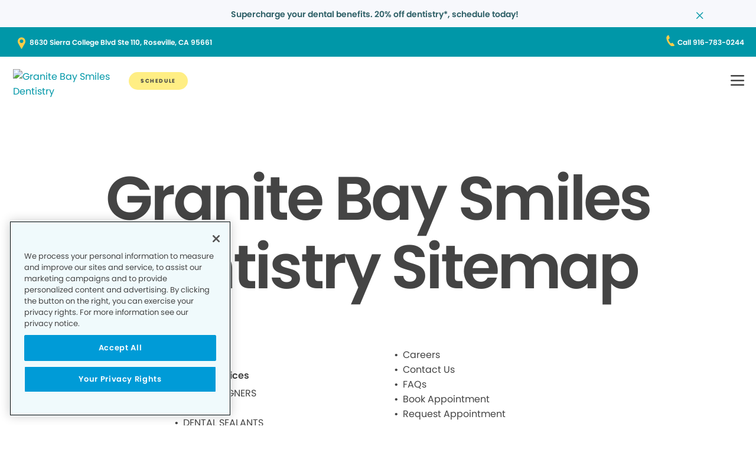

--- FILE ---
content_type: text/html;charset=utf-8
request_url: https://www.granitebaysmilesdentist.com/site-map/
body_size: 10444
content:

  <!DOCTYPE HTML>
  <html lang="en">
      <head>
    <meta charset="UTF-8"/>
    <title>Sitemap for Granite Bay Smiles Dentistry</title>
    <meta name="description" content="Explore our entire website with our sitemap for Granite Bay Smiles Dentistry."/>
    
    <meta name="viewport" content="width=device-width, initial-scale=1"/>
    
    <meta http-equiv="content-type" content="text/html" charset="UTF-8"/>
    <meta http-equiv="content-encoding" content="text/html"/>
    <meta property="fb:app_id"/>
    <meta name="msvalidate.01"/>
    <meta name="google-site-verification" content="1"/>
    <meta name="search-title"/>

    <link rel="preconnect" href="https://assets.adobedtm.com"/>
    <link rel="dns-prefetch" href="https://assets.adobedtm.com"/>
    <link rel="preconnect" href="https://1.smilegeneration.com"/>
    <link rel="dns-prefetch" href="https://1.smilegeneration.com"/>
    <link rel="preconnect" href="https://cdn.cookielaw.org"/>
    <link rel="dns-prefetch" href="https://cdn.cookielaw.org"/>
    <link rel="preconnect" href="https://s7d9.scene7.com"/>
    <link rel="dns-prefetch" href="https://s7d9.scene7.com"/>

    <!-- OneTrust Cookies Consent Notice start for www.hbdentalgroup.com -->
<script type="text/javascript" src="https://cdn.cookielaw.org/consent/d94730f2-d2f1-4047-902b-71fd1d531b71/OtAutoBlock.js"></script>
<script src="https://cdn.cookielaw.org/consent/d94730f2-d2f1-4047-902b-71fd1d531b71/otSDKStub.js" type="text/javascript" charset="UTF-8" data-domain-script="d94730f2-d2f1-4047-902b-71fd1d531b71"></script>
<script type="text/javascript">
function OptanonWrapper() { }
</script>
<!-- OneTrust Cookies Consent Notice end for www.hbdentalgroup.com -->

    <meta property="fb:app_id"/>
	<meta name="msvalidate.01"/>
	<script>
		window.dataLayer = window.dataLayer || [];
		function gtag(){dataLayer.push(arguments);}
	    gtag('consent', 'default', {
            'ad_storage': 'denied',
            'analytics_storage': 'denied',
            'ad_user_data': 'denied',
            'ad_personalization': 'denied',
            'wait_for_update': 500 });
	</script>

    
        <script type="application/ld+json">
            {
  "@context": "https://schema.org",
  "@type": "BreadcrumbList",
  "itemListElement": [
    {
      "@type": "ListItem",
      "position": 1,
      "item": {
        "@id": "https://www.granitebaysmilesdentist.com/",
        "name": "Local Dentist Office in Roseville CA | Granite Bay Smiles Dentistry"
      }
    },
    {
      "@type": "ListItem",
      "position": 2,
      "item": {
        "@id": "https://www.granitebaysmilesdentist.com/site-map/",
        "name": "Sitemap for Granite Bay Smiles Dentistry"
      }
    }
  ]
}
        </script>
    

    
    
    
    


<meta http-equiv="content-language" content="en"/>

    



    

    




    
    
<link rel="canonical" href="https://www.granitebaysmilesdentist.com/site-map/"/>


    



    
    
    

    

    



    


        <script type="text/javascript" src="//assets.adobedtm.com/917b6ef75c3b/de3bab3a1b8b/launch-1d27eb559f4c.min.js" async></script>


    
    
    <link rel="stylesheet" href="/etc.clientlibs/pacific-dental/clientlibs/base.lc-2ae629fd321c3b5d3e09dc1cf1874b21-lc.min.css" type="text/css">
<link rel="stylesheet" href="/etc.clientlibs/pacific-dental/clientlibs/clientlib-gp.lc-a6a358e6ac97aa7ce2ca7b0ea185f233-lc.min.css" type="text/css">


    
    
    <script async src="/etc.clientlibs/core/wcm/components/commons/datalayer/v2/clientlibs/core.wcm.components.commons.datalayer.v2.lc-1e0136bad0acfb78be509234578e44f9-lc.min.js"></script>


    
    <script async src="/etc.clientlibs/core/wcm/components/commons/datalayer/acdl/core.wcm.components.commons.datalayer.acdl.lc-bf921af342fd2c40139671dbf0920a1f-lc.min.js"></script>



    
    <link rel="icon" sizes="192x192" href="/content/dam/web-production/gp/icons/icon-192x192.png"/>
    <link rel="apple-touch-icon" sizes="180x180" href="/content/dam/web-production/gp/icons/apple-touch-icon-180x180.png"/>
    <link rel="apple-touch-icon" sizes="167x167" href="/content/dam/web-production/gp/icons/apple-touch-icon-167x167.png"/>
    <link rel="apple-touch-icon" sizes="152x152" href="/content/dam/web-production/gp/icons/apple-touch-icon-152x152.png"/>
    <link rel="apple-touch-icon" sizes="120x120" href="/content/dam/web-production/gp/icons/apple-touch-icon-120x120.png"/>
    <meta name="msapplication-square310x310logo" content="/content/dam/web-production/gp/icons/icon-310x310.png"/>
    <meta name="msapplication-wide310x150logo" content="/content/dam/web-production/gp/icons/icon-310x150.png"/>
    <meta name="msapplication-square150x150logo" content="/content/dam/web-production/gp/icons/icon-150x150.png"/>
    <meta name="msapplication-square70x70logo" content="/content/dam/web-production/gp/icons/icon-70x70.png"/>

    
    
</head>
      <body class="page basicpage  " id="page-cdf0ee5546" data-cmp-link-accessibility-enabled data-cmp-link-accessibility-text="opens in a new tab" data-cmp-data-layer-enabled>
          <script>

            var pagePath = window.location.pathname;
            var currentPagePath = "\/content\/gp\/us\/en\/site\u002Dmap";
            var siteId = currentPagePath.split('/')[2];
            if (siteId =='gp' || siteId =='kd' || siteId =='md'){
               siteId="lo";
            }
            var siteName = siteId;
            var tokens = pagePath.split('/');
            var tempTitle = pagePath.replace(".html", "/");
            var pageTitle = siteId +' | '+document.documentElement.lang + tempTitle.replaceAll('/',' | ').replaceAll('.html','');
            var lastIndex = pageTitle.lastIndexOf('|');
            if(lastIndex !== -1){
             pageTitle= pageTitle.slice(0, lastIndex) + pageTitle.slice(lastIndex + 1);
            }
            var signinModule = '';
            var myChartLoginValue = 0;
            if(pagePath.indexOf('mychart') !== -1){
              myChartLoginValue = 1;
              signinModule = 'MyChart Sign In';
            }
            const urlParams = new URLSearchParams(location.search);
            var canonicalUrl = document.querySelector("link[rel='canonical']")!= null ? document.querySelector("link[rel='canonical']").getAttribute("href") : null;
            var isError = false;
            var errorReferringUrl = '';
            var errorInstanceValue = 0;
            var errorCode = '';
            var subCategory = '';
            var subCategoryL2 = undefined;
            var subCategoryL3 = undefined;
            var subCategoryL4 = undefined;
            var officeType = '';
            var officeId = '94';
            var officeName = "Granite Bay Smiles Dentistry";
            var officeRegion = 'Northern CA - Sacramento Region';
            var googleAnalytics = '((owl_properties.Sites_Domains:0_Resources:13_Value))';
            var isGP = 'true';
            var isMyKids = 'false';
            var isLocalKids = 'false';
            var isMD = 'false';
            var isSNO = 'false';
            if(siteId === 'sg'){
              siteName = 'SmileGen';
            }
            if(tokens.length >= 3){
              subCategory = tokens[1];
            }
            if(tokens.length >= 4){
              subCategoryL2 = tokens[2];
            }
            if(tokens.length >= 5){
              subCategoryL3 = tokens[3];
            }
            if(tokens.length >= 6){
              subCategoryL4 = tokens[4];
            }
            if(subCategory === ''){
              subCategory = 'home page';
              pageTitle = pageTitle+"| "+subCategory;
            }
            if(subCategoryL2 == undefined){
              subCategoryL2 = subCategory;
            }
            if(subCategoryL3 == undefined){
              subCategoryL3 = subCategoryL2;
            }
            if(subCategoryL4 == undefined){
              subCategoryL4 = subCategoryL3;
            }
            if(canonicalUrl !== null && canonicalUrl.indexOf('errors') !== -1){
                isError = true;
                errorReferringUrl = window.location.href;
                errorInstanceValue = 1;
                var tokens = document.querySelector("link[rel='canonical']").getAttribute("href").split('/');
                if(tokens.length >= 4){
                  errorCode = tokens[tokens.length -2];
                }
            }
            if(isGP === 'true'){
              officeType = 'GP';
            } else if(isMyKids === 'true' || isLocalKids === 'true'){
              officeType = 'KD';
            } else if(isMD === 'true'){
              officeType = 'MD';
            } else if(isSNO === 'true'){
              officeType = 'SNO';
            }
            if(officeId.indexOf('((') !== -1){
              officeId = '';
            }
            if(officeName.indexOf('((') !== -1){
              officeName = '';
            }
            if(officeRegion.indexOf('((') !== -1){
              officeRegion = '';
            }

          </script>
          
          
              




              
<div class="root container responsivegrid">

    
    
    <div id="container-810cee8f6a" class="cmp-container " data-component="container">
      


<div class="aem-Grid aem-Grid--12 aem-Grid--default--12 ">
    
    <div class="experiencefragment aem-GridColumn aem-GridColumn--default--12">
<div id="experiencefragment-3d44c45dbb" class="cmp-experiencefragment cmp-experiencefragment--alert-nav"><div class="xfpage page basicpage">


    
    
    <div id="container-bb4e634a8b" class="cmp-container " data-component="container">
      


<div class="aem-Grid aem-Grid--12 aem-Grid--default--12 ">
    
    <div class="experience-container tabs panelcontainer aem-GridColumn aem-GridColumn--default--12"><div id="tabs-8304df61e6" class="cmp-tabs" data-cmp-is="tabs" data-component="tabs" data-placeholder-text="false">
    
    
    
    

    
    <div>
        <div data-placeholder-text="false">
    
     
     
    
    <div id="container-b3da6ce932" class="cmp-container " data-component="container" data-mh="false">
      


<div class="aem-Grid aem-Grid--12 aem-Grid--default--12 ">
    
    <div class="alertBar text aem-GridColumn aem-GridColumn--default--12">
  
  
  
  
  
    
<link rel="stylesheet" href="/etc.clientlibs/pacific-dental/clientlibs/clientlib-gp_abovefold.lc-3520e60ad7cc4e7541867b682dfcbeba-lc.min.css" type="text/css">



  
  <div class="cmp-alertbar" data-component="alertbar" style="background-color:#F7F8FC;">
  
  <div id="alertBar-b9c1fe6716" class="cmp-text">
 <p><span class="title-7"><a href="/about-us/dentist-appointment/"><span class="text-medium-teal">Supercharge your dental benefits. 20% off dentistry*, schedule today!</span></a></span></p>
</div>

    


<span class="icon--close" style="color:#0097A7"></span>
</div></div>

    
</div>

    </div>
    <style>
      /* Default styles for background image */
      #container-b3da6ce932 {
        position: relative;
        
        
        overflow: visible;
        
        background-size: cover;
        background-repeat: no-repeat;
        background-color: ;

        /* padding by breakpoint */
        

        /* border color */
        

        /* border radius */
        
        
        
        
        
      }

      /* padding by breakpoint */
      
      
      
      
  </style>

     

</div>

    </div>

</div>
</div>

    
</div>

    </div>
    <style>
      /* Default styles for background image */
      #container-bb4e634a8b {
        position: relative;
        
        
        overflow: visible;
        
        background-size: cover;
        background-repeat: no-repeat;
        background-color: ;

        /* padding by breakpoint */
        

        /* border color */
        

        /* border radius */
        
        
        
        
        
      }

      /* padding by breakpoint */
      
      
      
      
  </style>

    
</div>
</div>

    
</div>
<header class="experiencefragment aem-GridColumn aem-GridColumn--default--12">
<div id="experiencefragment-1dc2f05c0d" class="cmp-experiencefragment cmp-experiencefragment--solid"><div class="xfpage page basicpage">


    
    
     
     
     <div id="container-e815f181d9" data-component="container" class=" cmp-container" data-mh="false">
          
          <div class="header loheader landing-page">




    





  <div class="address-contact-wrapper">
    
      <span class="button address aem-GridColumn aem-GridColumn--default--12">


  <a id="button-b218f21b62" class="cmp-button  " target="_blank" aria-label="Button link (opens in new window)" data-cmp-clickable data-cmp-data-layer="{&#34;marketing&#34;:{},&#34;web&#34;:{&#34;webInteraction&#34;:{&#34;linkClicks&#34;:{&#34;value&#34;:1},&#34;URL&#34;:&#34;https://www.google.com/maps/dir//Granite Bay Smiles Dentistry 8630 Sierra College Blvd, Ste 110 Roseville, CA 95661&#34;,&#34;type&#34;:&#34;exit&#34;,&#34;region&#34;:&#34;header&#34;,&#34;name&#34;:&#34;8630 Sierra College Blvd Ste 110, Roseville, CA 95661&#34;}},&#34;_pacificdentalservices&#34;:{&#34;web&#34;:{&#34;webInteraction&#34;:{&#34;linkCategory&#34;:&#34;address&#34;,&#34;navigationClick&#34;:{&#34;value&#34;:1},&#34;linkHier&#34;:&#34;Sitemap for Granite Bay Smiles Dentistry|8630 Sierra College Blvd Ste 110, Roseville, CA 95661&#34;}}}}" data-component="button" tabindex="0" linkcategory="Referral Other" href="https://www.google.com/maps/dir//Granite Bay Smiles Dentistry%208630 Sierra College Blvd,%20Ste 110%20Roseville,%20CA%2095661">
    
    

    <span class="cmp-button__text">8630 Sierra College Blvd Ste 110, Roseville, CA 95661</span>
  </a>


</span>

      <span class="button contact aem-GridColumn aem-GridColumn--default--12">


  <a id="button-d441886de2" class="cmp-button  " target="_blank" aria-label="Button link (opens in new window)" data-cmp-clickable data-cmp-data-layer="{&#34;marketing&#34;:{},&#34;web&#34;:{&#34;webInteraction&#34;:{&#34;linkClicks&#34;:{&#34;value&#34;:1},&#34;URL&#34;:&#34;tel:916-783-0244&#34;,&#34;type&#34;:&#34;exit&#34;,&#34;region&#34;:&#34;header&#34;,&#34;name&#34;:&#34;Call 916-783-0244&#34;}},&#34;_pacificdentalservices&#34;:{&#34;web&#34;:{&#34;webInteraction&#34;:{&#34;linkCategory&#34;:&#34;contact&#34;,&#34;navigationClick&#34;:{&#34;value&#34;:1},&#34;linkHier&#34;:&#34;Sitemap for Granite Bay Smiles Dentistry|Call 916-783-0244&#34;}}}}" data-component="button" tabindex="0" linkcategory="Phone Call" href="tel:916-783-0244">
    
    

    <span class="cmp-button__text">Call 916-783-0244</span>
  </a>


</span>

    
  </div>

<div class="cmp-header" data-component="headerlo">
  <div class="cmp-header-menu-icons">
    <span class="cmp-loheader__hamburger" role="button" tabindex="0" aria-label="hamburger menu"></span>
    <span class="cmp-loheader__close" aria-label="close"></span>
  </div>
  <div class="cmp-header__nav-links">
  	
<div class="search search-lo" data-component="search">
    <div class="search-lo__inner">
        <div class="title aem-GridColumn aem-GridColumn--default--12">
            <div class="title">
<div id="title-da369ff04e" class="cmp-title" style="text-transform: ;">
  <p class="cmp-title__text style-5">Here to Help You Find Answers</p>
</div>

    
</div>

        </div>
        <div class="cmp-search__inner">
            <div class="cmp-search__search-container">
                <span class="cmp-search__search-icon"></span>
                <input class="cmp-search__search-input" type="text" placeholder="Search the Smile Generation blog" aria-label="Search the Smile Generation blog" data-placeholderdesktop="Search the Smile Generation blog" data-placeholdermobile="Search the Smile Generation blog"/>
                <input hidden class="searchtextresult" data-searchresultpage="/search-results" data-tag="All"/>
            </div>
        </div>
        <div class="cmp-search__quick-links">
            <div class="title">
                <div class="cmp-title">
                    <h6 class="cmp-title__text">Quick Links</h6>
                </div>
            </div>
            <div class="cmp-search__link-list">
                
    
        
            
            <div class="button0 button cmp-button--category-tag">


  <a id="button-ac28c412ef" class="cmp-button  " target="_self" aria-label="Button link" data-cmp-clickable data-cmp-data-layer="{&#34;marketing&#34;:{},&#34;web&#34;:{&#34;webInteraction&#34;:{&#34;linkClicks&#34;:{&#34;value&#34;:1},&#34;URL&#34;:&#34;/about-us/what-to-expect/&#34;,&#34;type&#34;:&#34;other&#34;,&#34;region&#34;:&#34;header&#34;,&#34;name&#34;:&#34;FIRST VISIT&#34;}},&#34;_pacificdentalservices&#34;:{&#34;web&#34;:{&#34;webInteraction&#34;:{&#34;linkCategory&#34;:&#34;button0&#34;,&#34;navigationClick&#34;:{&#34;value&#34;:1},&#34;linkHier&#34;:&#34;Sitemap for Granite Bay Smiles Dentistry|FIRST VISIT&#34;}}}}" data-component="button" tabindex="0" linkcategory="More Info" href="/about-us/what-to-expect/">
    
    

    <span class="cmp-button__text">FIRST VISIT</span>
  </a>


</div>

        
            
            <div class="button1 button cmp-button--category-tag">


  <a id="button-821876bd44" class="cmp-button  " target="_blank" aria-label="Button link (opens in new window)" data-cmp-clickable data-cmp-data-layer="{&#34;marketing&#34;:{},&#34;web&#34;:{&#34;webInteraction&#34;:{&#34;linkClicks&#34;:{&#34;value&#34;:1},&#34;URL&#34;:&#34;https://www.smilegenerationmychart.com/MyChart/Billing/GuestPay/PayasGuest/&#34;,&#34;type&#34;:&#34;exit&#34;,&#34;region&#34;:&#34;header&#34;,&#34;name&#34;:&#34;PAY YOUR BILL&#34;}},&#34;_pacificdentalservices&#34;:{&#34;web&#34;:{&#34;webInteraction&#34;:{&#34;linkCategory&#34;:&#34;button1&#34;,&#34;navigationClick&#34;:{&#34;value&#34;:1},&#34;linkHier&#34;:&#34;Sitemap for Granite Bay Smiles Dentistry|PAY YOUR BILL&#34;}}}}" data-component="button" tabindex="0" linkcategory="More Info" href="https://www.smilegenerationmychart.com/MyChart/Billing/GuestPay/PayasGuest/">
    
    

    <span class="cmp-button__text">PAY YOUR BILL</span>
  </a>


</div>

        
            
            <div class="button2 button cmp-button--category-tag">


  <a id="button-d00fcb4008" class="cmp-button  " target="_self" aria-label="Button link" data-cmp-clickable data-cmp-data-layer="{&#34;marketing&#34;:{},&#34;web&#34;:{&#34;webInteraction&#34;:{&#34;linkClicks&#34;:{&#34;value&#34;:1},&#34;URL&#34;:&#34;/meet-our-team/&#34;,&#34;type&#34;:&#34;other&#34;,&#34;region&#34;:&#34;header&#34;,&#34;name&#34;:&#34;OUR TEAM&#34;}},&#34;_pacificdentalservices&#34;:{&#34;web&#34;:{&#34;webInteraction&#34;:{&#34;linkCategory&#34;:&#34;button2&#34;,&#34;navigationClick&#34;:{&#34;value&#34;:1},&#34;linkHier&#34;:&#34;Sitemap for Granite Bay Smiles Dentistry|OUR TEAM&#34;}}}}" data-component="button" tabindex="0" linkcategory="More Info" href="/meet-our-team/">
    
    

    <span class="cmp-button__text">OUR TEAM</span>
  </a>


</div>

        
            
            <div class="button3 button cmp-button--category-tag">


  <a id="button-6ae81414a6" class="cmp-button  " target="_self" aria-label="Button link" data-cmp-clickable data-cmp-data-layer="{&#34;marketing&#34;:{},&#34;web&#34;:{&#34;webInteraction&#34;:{&#34;linkClicks&#34;:{&#34;value&#34;:1},&#34;URL&#34;:&#34;/patient-portal/&#34;,&#34;type&#34;:&#34;other&#34;,&#34;region&#34;:&#34;header&#34;,&#34;name&#34;:&#34;PATIENT PORTAL&#34;}},&#34;_pacificdentalservices&#34;:{&#34;web&#34;:{&#34;webInteraction&#34;:{&#34;linkCategory&#34;:&#34;button3&#34;,&#34;navigationClick&#34;:{&#34;value&#34;:1},&#34;linkHier&#34;:&#34;Sitemap for Granite Bay Smiles Dentistry|PATIENT PORTAL&#34;}}}}" data-component="button" tabindex="0" linkcategory="Undefined" href="/patient-portal/">
    
    

    <span class="cmp-button__text">PATIENT PORTAL</span>
  </a>


</div>

        
            
            <div class="button4 button cmp-button--category-tag">


  <a id="button-55bb3c8f40" class="cmp-button  " target="_self" aria-label="Button link" data-cmp-clickable data-cmp-data-layer="{&#34;marketing&#34;:{},&#34;web&#34;:{&#34;webInteraction&#34;:{&#34;linkClicks&#34;:{&#34;value&#34;:1},&#34;URL&#34;:&#34;/about-us/faqs/&#34;,&#34;type&#34;:&#34;other&#34;,&#34;region&#34;:&#34;header&#34;,&#34;name&#34;:&#34;FREQUENTLY ASKED QUESTIONS&#34;}},&#34;_pacificdentalservices&#34;:{&#34;web&#34;:{&#34;webInteraction&#34;:{&#34;linkCategory&#34;:&#34;button4&#34;,&#34;navigationClick&#34;:{&#34;value&#34;:1},&#34;linkHier&#34;:&#34;Sitemap for Granite Bay Smiles Dentistry|FREQUENTLY ASKED QUESTIONS&#34;}}}}" data-component="button" tabindex="0" linkcategory="More Info" href="/about-us/faqs/">
    
    

    <span class="cmp-button__text">FREQUENTLY ASKED QUESTIONS</span>
  </a>


</div>

        
            
            <div class="button5 button cmp-button--category-tag">


  <a id="button-bf7203b581" class="cmp-button  " target="_self" aria-label="Button link" data-cmp-clickable data-cmp-data-layer="{&#34;marketing&#34;:{},&#34;web&#34;:{&#34;webInteraction&#34;:{&#34;linkClicks&#34;:{&#34;value&#34;:1},&#34;URL&#34;:&#34;/payment/dental-insurance/&#34;,&#34;type&#34;:&#34;other&#34;,&#34;region&#34;:&#34;header&#34;,&#34;name&#34;:&#34;INSURANCE ACCEPTED&#34;}},&#34;_pacificdentalservices&#34;:{&#34;web&#34;:{&#34;webInteraction&#34;:{&#34;linkCategory&#34;:&#34;button5&#34;,&#34;navigationClick&#34;:{&#34;value&#34;:1},&#34;linkHier&#34;:&#34;Sitemap for Granite Bay Smiles Dentistry|INSURANCE ACCEPTED&#34;}}}}" data-component="button" tabindex="0" linkcategory="More Info" href="/payment/dental-insurance/">
    
    

    <span class="cmp-button__text">INSURANCE ACCEPTED</span>
  </a>


</div>

        
    

            </div>
        </div>
        <div class="cmp-search__close">
            <span class="cmp-search__close-icon"></span>
        </div>
    </div>
</div>
    <div class="navigation aem-GridColumn aem-GridColumn--default--12">
<nav id="navigation-a66c94f125" class="cmp-navigation" itemscope itemtype="http://schema.org/SiteNavigationElement" data-cmp-data-layer="{&#34;navigation-a66c94f125&#34;:{&#34;@type&#34;:&#34;local-office/components/structure/header/primary-navigation/v1/navigation&#34;,&#34;repo:modifyDate&#34;:&#34;2025-08-13T00:00:59Z&#34;}}">
    <ul class="cmp-navigation__group-0">
        
	<li class="cmp-navigation__item cmp-navigation__item--level-0" data-cmp-data-layer="{&#34;marketing&#34;:{},&#34;web&#34;:{&#34;webInteraction&#34;:{&#34;linkClicks&#34;:{&#34;value&#34;:1},&#34;URL&#34;:&#34;/meet-our-team/&#34;,&#34;type&#34;:&#34;other&#34;,&#34;region&#34;:&#34;header&#34;,&#34;name&#34;:&#34;OUR TEAM&#34;}},&#34;_pacificdentalservices&#34;:{&#34;web&#34;:{&#34;webInteraction&#34;:{&#34;linkCategory&#34;:&#34;navigation&#34;,&#34;navigationClick&#34;:{&#34;value&#34;:1},&#34;linkHier&#34;:&#34;Sitemap for Granite Bay Smiles Dentistry|OUR TEAM&#34;}}}}">
		
    <a data-cmp-clickable class="cmp-navigation__item-link" href="/meet-our-team/">OUR TEAM</a>

		
	</li>

    
        
	<li class="cmp-navigation__item cmp-navigation__item--level-0 service" data-cmp-data-layer="{&#34;marketing&#34;:{},&#34;web&#34;:{&#34;webInteraction&#34;:{&#34;linkClicks&#34;:{&#34;value&#34;:1},&#34;URL&#34;:&#34;/dental-services/&#34;,&#34;type&#34;:&#34;other&#34;,&#34;region&#34;:&#34;header&#34;,&#34;name&#34;:&#34;SERVICES&#34;}},&#34;_pacificdentalservices&#34;:{&#34;web&#34;:{&#34;webInteraction&#34;:{&#34;linkCategory&#34;:&#34;navigation&#34;,&#34;navigationClick&#34;:{&#34;value&#34;:1},&#34;linkHier&#34;:&#34;Sitemap for Granite Bay Smiles Dentistry|SERVICES&#34;}}}}">
		
    <a data-cmp-clickable class="cmp-navigation__item-link" href="/dental-services/">SERVICES</a>

		
    <ul class="cmp-navigation__group-1">
        
	<li class="cmp-navigation__item cmp-navigation__item--level-1" data-cmp-data-layer="{&#34;marketing&#34;:{},&#34;web&#34;:{&#34;webInteraction&#34;:{&#34;linkClicks&#34;:{&#34;value&#34;:1},&#34;URL&#34;:&#34;/dental-services/&#34;,&#34;type&#34;:&#34;other&#34;,&#34;region&#34;:&#34;header&#34;,&#34;name&#34;:&#34;Overview&#34;}},&#34;_pacificdentalservices&#34;:{&#34;web&#34;:{&#34;webInteraction&#34;:{&#34;linkCategory&#34;:&#34;navigation&#34;,&#34;navigationClick&#34;:{&#34;value&#34;:1},&#34;linkHier&#34;:&#34;Sitemap for Granite Bay Smiles Dentistry|Overview&#34;}}}}">
		
    <a data-cmp-clickable class="cmp-navigation__item-link" href="/dental-services/">Overview</a>

		
	</li>

    
        
	<li class="cmp-navigation__item cmp-navigation__item--level-1" data-cmp-data-layer="{&#34;marketing&#34;:{},&#34;web&#34;:{&#34;webInteraction&#34;:{&#34;linkClicks&#34;:{&#34;value&#34;:1},&#34;URL&#34;:&#34;/dental-services/clear-aligners/&#34;,&#34;type&#34;:&#34;other&#34;,&#34;region&#34;:&#34;header&#34;,&#34;name&#34;:&#34;CLEAR ALIGNERS&#34;}},&#34;_pacificdentalservices&#34;:{&#34;web&#34;:{&#34;webInteraction&#34;:{&#34;linkCategory&#34;:&#34;navigation&#34;,&#34;navigationClick&#34;:{&#34;value&#34;:1},&#34;linkHier&#34;:&#34;Sitemap for Granite Bay Smiles Dentistry|CLEAR ALIGNERS&#34;}}}}">
		
    <a data-cmp-clickable class="cmp-navigation__item-link" href="/dental-services/clear-aligners/">CLEAR ALIGNERS</a>

		
	</li>

    
        
	<li class="cmp-navigation__item cmp-navigation__item--level-1" data-cmp-data-layer="{&#34;marketing&#34;:{},&#34;web&#34;:{&#34;webInteraction&#34;:{&#34;linkClicks&#34;:{&#34;value&#34;:1},&#34;URL&#34;:&#34;/dental-services/dental-crowns/&#34;,&#34;type&#34;:&#34;other&#34;,&#34;region&#34;:&#34;header&#34;,&#34;name&#34;:&#34;CROWNS&#34;}},&#34;_pacificdentalservices&#34;:{&#34;web&#34;:{&#34;webInteraction&#34;:{&#34;linkCategory&#34;:&#34;navigation&#34;,&#34;navigationClick&#34;:{&#34;value&#34;:1},&#34;linkHier&#34;:&#34;Sitemap for Granite Bay Smiles Dentistry|CROWNS&#34;}}}}">
		
    <a data-cmp-clickable class="cmp-navigation__item-link" href="/dental-services/dental-crowns/">CROWNS</a>

		
	</li>

    
        
	<li class="cmp-navigation__item cmp-navigation__item--level-1" data-cmp-data-layer="{&#34;marketing&#34;:{},&#34;web&#34;:{&#34;webInteraction&#34;:{&#34;linkClicks&#34;:{&#34;value&#34;:1},&#34;URL&#34;:&#34;/dental-services/dental-sealants/&#34;,&#34;type&#34;:&#34;other&#34;,&#34;region&#34;:&#34;header&#34;,&#34;name&#34;:&#34;DENTAL SEALANTS&#34;}},&#34;_pacificdentalservices&#34;:{&#34;web&#34;:{&#34;webInteraction&#34;:{&#34;linkCategory&#34;:&#34;navigation&#34;,&#34;navigationClick&#34;:{&#34;value&#34;:1},&#34;linkHier&#34;:&#34;Sitemap for Granite Bay Smiles Dentistry|DENTAL SEALANTS&#34;}}}}">
		
    <a data-cmp-clickable class="cmp-navigation__item-link" href="/dental-services/dental-sealants/">DENTAL SEALANTS</a>

		
	</li>

    
        
	<li class="cmp-navigation__item cmp-navigation__item--level-1" data-cmp-data-layer="{&#34;marketing&#34;:{},&#34;web&#34;:{&#34;webInteraction&#34;:{&#34;linkClicks&#34;:{&#34;value&#34;:1},&#34;URL&#34;:&#34;/dental-services/dental-x-rays-and-imaging/&#34;,&#34;type&#34;:&#34;other&#34;,&#34;region&#34;:&#34;header&#34;,&#34;name&#34;:&#34;DENTAL XRAYS&#34;}},&#34;_pacificdentalservices&#34;:{&#34;web&#34;:{&#34;webInteraction&#34;:{&#34;linkCategory&#34;:&#34;navigation&#34;,&#34;navigationClick&#34;:{&#34;value&#34;:1},&#34;linkHier&#34;:&#34;Sitemap for Granite Bay Smiles Dentistry|DENTAL XRAYS&#34;}}}}">
		
    <a data-cmp-clickable class="cmp-navigation__item-link" href="/dental-services/dental-x-rays-and-imaging/">DENTAL XRAYS</a>

		
	</li>

    
        
	<li class="cmp-navigation__item cmp-navigation__item--level-1" data-cmp-data-layer="{&#34;marketing&#34;:{},&#34;web&#34;:{&#34;webInteraction&#34;:{&#34;linkClicks&#34;:{&#34;value&#34;:1},&#34;URL&#34;:&#34;/dental-services/dentures/&#34;,&#34;type&#34;:&#34;other&#34;,&#34;region&#34;:&#34;header&#34;,&#34;name&#34;:&#34;DENTURES&#34;}},&#34;_pacificdentalservices&#34;:{&#34;web&#34;:{&#34;webInteraction&#34;:{&#34;linkCategory&#34;:&#34;navigation&#34;,&#34;navigationClick&#34;:{&#34;value&#34;:1},&#34;linkHier&#34;:&#34;Sitemap for Granite Bay Smiles Dentistry|DENTURES&#34;}}}}">
		
    <a data-cmp-clickable class="cmp-navigation__item-link" href="/dental-services/dentures/">DENTURES</a>

		
	</li>

    
        
	<li class="cmp-navigation__item cmp-navigation__item--level-1" data-cmp-data-layer="{&#34;marketing&#34;:{},&#34;web&#34;:{&#34;webInteraction&#34;:{&#34;linkClicks&#34;:{&#34;value&#34;:1},&#34;URL&#34;:&#34;/dental-services/emergency-dentist/&#34;,&#34;type&#34;:&#34;other&#34;,&#34;region&#34;:&#34;header&#34;,&#34;name&#34;:&#34;EMERGENCY SERVICES&#34;}},&#34;_pacificdentalservices&#34;:{&#34;web&#34;:{&#34;webInteraction&#34;:{&#34;linkCategory&#34;:&#34;navigation&#34;,&#34;navigationClick&#34;:{&#34;value&#34;:1},&#34;linkHier&#34;:&#34;Sitemap for Granite Bay Smiles Dentistry|EMERGENCY SERVICES&#34;}}}}">
		
    <a data-cmp-clickable class="cmp-navigation__item-link" href="/dental-services/emergency-dentist/">EMERGENCY SERVICES</a>

		
	</li>

    
        
	<li class="cmp-navigation__item cmp-navigation__item--level-1" data-cmp-data-layer="{&#34;marketing&#34;:{},&#34;web&#34;:{&#34;webInteraction&#34;:{&#34;linkClicks&#34;:{&#34;value&#34;:1},&#34;URL&#34;:&#34;/dental-services/dental-fillings/&#34;,&#34;type&#34;:&#34;other&#34;,&#34;region&#34;:&#34;header&#34;,&#34;name&#34;:&#34;FILLINGS&#34;}},&#34;_pacificdentalservices&#34;:{&#34;web&#34;:{&#34;webInteraction&#34;:{&#34;linkCategory&#34;:&#34;navigation&#34;,&#34;navigationClick&#34;:{&#34;value&#34;:1},&#34;linkHier&#34;:&#34;Sitemap for Granite Bay Smiles Dentistry|FILLINGS&#34;}}}}">
		
    <a data-cmp-clickable class="cmp-navigation__item-link" href="/dental-services/dental-fillings/">FILLINGS</a>

		
	</li>

    
        
	<li class="cmp-navigation__item cmp-navigation__item--level-1" data-cmp-data-layer="{&#34;marketing&#34;:{},&#34;web&#34;:{&#34;webInteraction&#34;:{&#34;linkClicks&#34;:{&#34;value&#34;:1},&#34;URL&#34;:&#34;/dental-services/fluoride-treatment/&#34;,&#34;type&#34;:&#34;other&#34;,&#34;region&#34;:&#34;header&#34;,&#34;name&#34;:&#34;FLUORIDE TREATMENT&#34;}},&#34;_pacificdentalservices&#34;:{&#34;web&#34;:{&#34;webInteraction&#34;:{&#34;linkCategory&#34;:&#34;navigation&#34;,&#34;navigationClick&#34;:{&#34;value&#34;:1},&#34;linkHier&#34;:&#34;Sitemap for Granite Bay Smiles Dentistry|FLUORIDE TREATMENT&#34;}}}}">
		
    <a data-cmp-clickable class="cmp-navigation__item-link" href="/dental-services/fluoride-treatment/">FLUORIDE TREATMENT</a>

		
	</li>

    
        
	<li class="cmp-navigation__item cmp-navigation__item--level-1" data-cmp-data-layer="{&#34;marketing&#34;:{},&#34;web&#34;:{&#34;webInteraction&#34;:{&#34;linkClicks&#34;:{&#34;value&#34;:1},&#34;URL&#34;:&#34;/dental-services/teeth-cleaning/&#34;,&#34;type&#34;:&#34;other&#34;,&#34;region&#34;:&#34;header&#34;,&#34;name&#34;:&#34;TEETH CLEANING&#34;}},&#34;_pacificdentalservices&#34;:{&#34;web&#34;:{&#34;webInteraction&#34;:{&#34;linkCategory&#34;:&#34;navigation&#34;,&#34;navigationClick&#34;:{&#34;value&#34;:1},&#34;linkHier&#34;:&#34;Sitemap for Granite Bay Smiles Dentistry|TEETH CLEANING&#34;}}}}">
		
    <a data-cmp-clickable class="cmp-navigation__item-link" href="/dental-services/teeth-cleaning/">TEETH CLEANING</a>

		
	</li>

    
        
	<li class="cmp-navigation__item cmp-navigation__item--level-1" data-cmp-data-layer="{&#34;marketing&#34;:{},&#34;web&#34;:{&#34;webInteraction&#34;:{&#34;linkClicks&#34;:{&#34;value&#34;:1},&#34;URL&#34;:&#34;/dental-services/inlays-and-onlays/&#34;,&#34;type&#34;:&#34;other&#34;,&#34;region&#34;:&#34;header&#34;,&#34;name&#34;:&#34;INLAYS AND ONLAYS&#34;}},&#34;_pacificdentalservices&#34;:{&#34;web&#34;:{&#34;webInteraction&#34;:{&#34;linkCategory&#34;:&#34;navigation&#34;,&#34;navigationClick&#34;:{&#34;value&#34;:1},&#34;linkHier&#34;:&#34;Sitemap for Granite Bay Smiles Dentistry|INLAYS AND ONLAYS&#34;}}}}">
		
    <a data-cmp-clickable class="cmp-navigation__item-link" href="/dental-services/inlays-and-onlays/">INLAYS AND ONLAYS</a>

		
	</li>

    
        
	<li class="cmp-navigation__item cmp-navigation__item--level-1" data-cmp-data-layer="{&#34;marketing&#34;:{},&#34;web&#34;:{&#34;webInteraction&#34;:{&#34;linkClicks&#34;:{&#34;value&#34;:1},&#34;URL&#34;:&#34;/dental-services/mouth-guard/&#34;,&#34;type&#34;:&#34;other&#34;,&#34;region&#34;:&#34;header&#34;,&#34;name&#34;:&#34;MOUTH GUARD&#34;}},&#34;_pacificdentalservices&#34;:{&#34;web&#34;:{&#34;webInteraction&#34;:{&#34;linkCategory&#34;:&#34;navigation&#34;,&#34;navigationClick&#34;:{&#34;value&#34;:1},&#34;linkHier&#34;:&#34;Sitemap for Granite Bay Smiles Dentistry|MOUTH GUARD&#34;}}}}">
		
    <a data-cmp-clickable class="cmp-navigation__item-link" href="/dental-services/mouth-guard/">MOUTH GUARD</a>

		
	</li>

    
        
	<li class="cmp-navigation__item cmp-navigation__item--level-1" data-cmp-data-layer="{&#34;marketing&#34;:{},&#34;web&#34;:{&#34;webInteraction&#34;:{&#34;linkClicks&#34;:{&#34;value&#34;:1},&#34;URL&#34;:&#34;/dental-services/oral-cancer-screening/&#34;,&#34;type&#34;:&#34;other&#34;,&#34;region&#34;:&#34;header&#34;,&#34;name&#34;:&#34;ORAL CANCER SCREEN&#34;}},&#34;_pacificdentalservices&#34;:{&#34;web&#34;:{&#34;webInteraction&#34;:{&#34;linkCategory&#34;:&#34;navigation&#34;,&#34;navigationClick&#34;:{&#34;value&#34;:1},&#34;linkHier&#34;:&#34;Sitemap for Granite Bay Smiles Dentistry|ORAL CANCER SCREEN&#34;}}}}">
		
    <a data-cmp-clickable class="cmp-navigation__item-link" href="/dental-services/oral-cancer-screening/">ORAL CANCER SCREEN</a>

		
	</li>

    
        
	<li class="cmp-navigation__item cmp-navigation__item--level-1" data-cmp-data-layer="{&#34;marketing&#34;:{},&#34;web&#34;:{&#34;webInteraction&#34;:{&#34;linkClicks&#34;:{&#34;value&#34;:1},&#34;URL&#34;:&#34;/dental-services/periodontitis/&#34;,&#34;type&#34;:&#34;other&#34;,&#34;region&#34;:&#34;header&#34;,&#34;name&#34;:&#34;PERIODONTICS&#34;}},&#34;_pacificdentalservices&#34;:{&#34;web&#34;:{&#34;webInteraction&#34;:{&#34;linkCategory&#34;:&#34;navigation&#34;,&#34;navigationClick&#34;:{&#34;value&#34;:1},&#34;linkHier&#34;:&#34;Sitemap for Granite Bay Smiles Dentistry|PERIODONTICS&#34;}}}}">
		
    <a data-cmp-clickable class="cmp-navigation__item-link" href="/dental-services/periodontitis/">PERIODONTICS</a>

		
	</li>

    
        
	<li class="cmp-navigation__item cmp-navigation__item--level-1" data-cmp-data-layer="{&#34;marketing&#34;:{},&#34;web&#34;:{&#34;webInteraction&#34;:{&#34;linkClicks&#34;:{&#34;value&#34;:1},&#34;URL&#34;:&#34;/dental-services/root-canal/&#34;,&#34;type&#34;:&#34;other&#34;,&#34;region&#34;:&#34;header&#34;,&#34;name&#34;:&#34;ROOT CANAL&#34;}},&#34;_pacificdentalservices&#34;:{&#34;web&#34;:{&#34;webInteraction&#34;:{&#34;linkCategory&#34;:&#34;navigation&#34;,&#34;navigationClick&#34;:{&#34;value&#34;:1},&#34;linkHier&#34;:&#34;Sitemap for Granite Bay Smiles Dentistry|ROOT CANAL&#34;}}}}">
		
    <a data-cmp-clickable class="cmp-navigation__item-link" href="/dental-services/root-canal/">ROOT CANAL</a>

		
	</li>

    
        
	<li class="cmp-navigation__item cmp-navigation__item--level-1" data-cmp-data-layer="{&#34;marketing&#34;:{},&#34;web&#34;:{&#34;webInteraction&#34;:{&#34;linkClicks&#34;:{&#34;value&#34;:1},&#34;URL&#34;:&#34;/dental-services/scaling-and-root-planing/&#34;,&#34;type&#34;:&#34;other&#34;,&#34;region&#34;:&#34;header&#34;,&#34;name&#34;:&#34;SCALING/ROOT PLANING&#34;}},&#34;_pacificdentalservices&#34;:{&#34;web&#34;:{&#34;webInteraction&#34;:{&#34;linkCategory&#34;:&#34;navigation&#34;,&#34;navigationClick&#34;:{&#34;value&#34;:1},&#34;linkHier&#34;:&#34;Sitemap for Granite Bay Smiles Dentistry|SCALING/ROOT PLANING&#34;}}}}">
		
    <a data-cmp-clickable class="cmp-navigation__item-link" href="/dental-services/scaling-and-root-planing/">SCALING/ROOT PLANING</a>

		
	</li>

    
        
	<li class="cmp-navigation__item cmp-navigation__item--level-1" data-cmp-data-layer="{&#34;marketing&#34;:{},&#34;web&#34;:{&#34;webInteraction&#34;:{&#34;linkClicks&#34;:{&#34;value&#34;:1},&#34;URL&#34;:&#34;/dental-services/teeth-bonding/&#34;,&#34;type&#34;:&#34;other&#34;,&#34;region&#34;:&#34;header&#34;,&#34;name&#34;:&#34;TEETH BONDING&#34;}},&#34;_pacificdentalservices&#34;:{&#34;web&#34;:{&#34;webInteraction&#34;:{&#34;linkCategory&#34;:&#34;navigation&#34;,&#34;navigationClick&#34;:{&#34;value&#34;:1},&#34;linkHier&#34;:&#34;Sitemap for Granite Bay Smiles Dentistry|TEETH BONDING&#34;}}}}">
		
    <a data-cmp-clickable class="cmp-navigation__item-link" href="/dental-services/teeth-bonding/">TEETH BONDING</a>

		
	</li>

    
        
	<li class="cmp-navigation__item cmp-navigation__item--level-1" data-cmp-data-layer="{&#34;marketing&#34;:{},&#34;web&#34;:{&#34;webInteraction&#34;:{&#34;linkClicks&#34;:{&#34;value&#34;:1},&#34;URL&#34;:&#34;/dental-services/teeth-extractions/&#34;,&#34;type&#34;:&#34;other&#34;,&#34;region&#34;:&#34;header&#34;,&#34;name&#34;:&#34;TEETH EXTRACTIONS&#34;}},&#34;_pacificdentalservices&#34;:{&#34;web&#34;:{&#34;webInteraction&#34;:{&#34;linkCategory&#34;:&#34;navigation&#34;,&#34;navigationClick&#34;:{&#34;value&#34;:1},&#34;linkHier&#34;:&#34;Sitemap for Granite Bay Smiles Dentistry|TEETH EXTRACTIONS&#34;}}}}">
		
    <a data-cmp-clickable class="cmp-navigation__item-link" href="/dental-services/teeth-extractions/">TEETH EXTRACTIONS</a>

		
	</li>

    
        
	<li class="cmp-navigation__item cmp-navigation__item--level-1" data-cmp-data-layer="{&#34;marketing&#34;:{},&#34;web&#34;:{&#34;webInteraction&#34;:{&#34;linkClicks&#34;:{&#34;value&#34;:1},&#34;URL&#34;:&#34;/dental-services/tooth-bridge/&#34;,&#34;type&#34;:&#34;other&#34;,&#34;region&#34;:&#34;header&#34;,&#34;name&#34;:&#34;TOOTH BRIDGE&#34;}},&#34;_pacificdentalservices&#34;:{&#34;web&#34;:{&#34;webInteraction&#34;:{&#34;linkCategory&#34;:&#34;navigation&#34;,&#34;navigationClick&#34;:{&#34;value&#34;:1},&#34;linkHier&#34;:&#34;Sitemap for Granite Bay Smiles Dentistry|TOOTH BRIDGE&#34;}}}}">
		
    <a data-cmp-clickable class="cmp-navigation__item-link" href="/dental-services/tooth-bridge/">TOOTH BRIDGE</a>

		
	</li>

    
        
	<li class="cmp-navigation__item cmp-navigation__item--level-1" data-cmp-data-layer="{&#34;marketing&#34;:{},&#34;web&#34;:{&#34;webInteraction&#34;:{&#34;linkClicks&#34;:{&#34;value&#34;:1},&#34;URL&#34;:&#34;/dental-services/veneers/&#34;,&#34;type&#34;:&#34;other&#34;,&#34;region&#34;:&#34;header&#34;,&#34;name&#34;:&#34;VENEERS&#34;}},&#34;_pacificdentalservices&#34;:{&#34;web&#34;:{&#34;webInteraction&#34;:{&#34;linkCategory&#34;:&#34;navigation&#34;,&#34;navigationClick&#34;:{&#34;value&#34;:1},&#34;linkHier&#34;:&#34;Sitemap for Granite Bay Smiles Dentistry|VENEERS&#34;}}}}">
		
    <a data-cmp-clickable class="cmp-navigation__item-link" href="/dental-services/veneers/">VENEERS</a>

		
	</li>

    
        
	<li class="cmp-navigation__item cmp-navigation__item--level-1" data-cmp-data-layer="{&#34;marketing&#34;:{},&#34;web&#34;:{&#34;webInteraction&#34;:{&#34;linkClicks&#34;:{&#34;value&#34;:1},&#34;URL&#34;:&#34;/dental-services/teeth-whitening/&#34;,&#34;type&#34;:&#34;other&#34;,&#34;region&#34;:&#34;header&#34;,&#34;name&#34;:&#34;WHITENING&#34;}},&#34;_pacificdentalservices&#34;:{&#34;web&#34;:{&#34;webInteraction&#34;:{&#34;linkCategory&#34;:&#34;navigation&#34;,&#34;navigationClick&#34;:{&#34;value&#34;:1},&#34;linkHier&#34;:&#34;Sitemap for Granite Bay Smiles Dentistry|WHITENING&#34;}}}}">
		
    <a data-cmp-clickable class="cmp-navigation__item-link" href="/dental-services/teeth-whitening/">WHITENING</a>

		
	</li>

    
        
	<li class="cmp-navigation__item cmp-navigation__item--level-1" data-cmp-data-layer="{&#34;marketing&#34;:{},&#34;web&#34;:{&#34;webInteraction&#34;:{&#34;linkClicks&#34;:{&#34;value&#34;:1},&#34;URL&#34;:&#34;/dental-services/wisdom-teeth/&#34;,&#34;type&#34;:&#34;other&#34;,&#34;region&#34;:&#34;header&#34;,&#34;name&#34;:&#34;WISDOM TEETH REMOVAL&#34;}},&#34;_pacificdentalservices&#34;:{&#34;web&#34;:{&#34;webInteraction&#34;:{&#34;linkCategory&#34;:&#34;navigation&#34;,&#34;navigationClick&#34;:{&#34;value&#34;:1},&#34;linkHier&#34;:&#34;Sitemap for Granite Bay Smiles Dentistry|WISDOM TEETH REMOVAL&#34;}}}}">
		
    <a data-cmp-clickable class="cmp-navigation__item-link" href="/dental-services/wisdom-teeth/">WISDOM TEETH REMOVAL</a>

		
	</li>

    </ul>

	</li>

    
        
	<li class="cmp-navigation__item cmp-navigation__item--level-0" data-cmp-data-layer="{&#34;marketing&#34;:{},&#34;web&#34;:{&#34;webInteraction&#34;:{&#34;linkClicks&#34;:{&#34;value&#34;:1},&#34;URL&#34;:&#34;/payment/&#34;,&#34;type&#34;:&#34;other&#34;,&#34;region&#34;:&#34;header&#34;,&#34;name&#34;:&#34;INSURANCE &amp;amp; PAYMENTS&#34;}},&#34;_pacificdentalservices&#34;:{&#34;web&#34;:{&#34;webInteraction&#34;:{&#34;linkCategory&#34;:&#34;navigation&#34;,&#34;navigationClick&#34;:{&#34;value&#34;:1},&#34;linkHier&#34;:&#34;Sitemap for Granite Bay Smiles Dentistry|INSURANCE &amp;amp; PAYMENTS&#34;}}}}">
		
    <a data-cmp-clickable class="cmp-navigation__item-link" href="/payment/">INSURANCE &amp; PAYMENTS</a>

		
    <ul class="cmp-navigation__group-1">
        
	<li class="cmp-navigation__item cmp-navigation__item--level-1" data-cmp-data-layer="{&#34;marketing&#34;:{},&#34;web&#34;:{&#34;webInteraction&#34;:{&#34;linkClicks&#34;:{&#34;value&#34;:1},&#34;URL&#34;:&#34;/payment/&#34;,&#34;type&#34;:&#34;other&#34;,&#34;region&#34;:&#34;header&#34;,&#34;name&#34;:&#34;Overview&#34;}},&#34;_pacificdentalservices&#34;:{&#34;web&#34;:{&#34;webInteraction&#34;:{&#34;linkCategory&#34;:&#34;navigation&#34;,&#34;navigationClick&#34;:{&#34;value&#34;:1},&#34;linkHier&#34;:&#34;Sitemap for Granite Bay Smiles Dentistry|Overview&#34;}}}}">
		
    <a data-cmp-clickable class="cmp-navigation__item-link" href="/payment/">Overview</a>

		
	</li>

    
        
	<li class="cmp-navigation__item cmp-navigation__item--level-1" data-cmp-data-layer="{&#34;marketing&#34;:{},&#34;web&#34;:{&#34;webInteraction&#34;:{&#34;linkClicks&#34;:{&#34;value&#34;:1},&#34;URL&#34;:&#34;/payment/dental-insurance/&#34;,&#34;type&#34;:&#34;other&#34;,&#34;region&#34;:&#34;header&#34;,&#34;name&#34;:&#34;Insurance&#34;}},&#34;_pacificdentalservices&#34;:{&#34;web&#34;:{&#34;webInteraction&#34;:{&#34;linkCategory&#34;:&#34;navigation&#34;,&#34;navigationClick&#34;:{&#34;value&#34;:1},&#34;linkHier&#34;:&#34;Sitemap for Granite Bay Smiles Dentistry|Insurance&#34;}}}}">
		
    <a data-cmp-clickable class="cmp-navigation__item-link" href="/payment/dental-insurance/">Insurance</a>

		
	</li>

    
        
	<li class="cmp-navigation__item cmp-navigation__item--level-1" data-cmp-data-layer="{&#34;marketing&#34;:{},&#34;web&#34;:{&#34;webInteraction&#34;:{&#34;linkClicks&#34;:{&#34;value&#34;:1},&#34;URL&#34;:&#34;/payment/smile-generation-dental-discount-plan/&#34;,&#34;type&#34;:&#34;other&#34;,&#34;region&#34;:&#34;header&#34;,&#34;name&#34;:&#34;Dental Plan&#34;}},&#34;_pacificdentalservices&#34;:{&#34;web&#34;:{&#34;webInteraction&#34;:{&#34;linkCategory&#34;:&#34;navigation&#34;,&#34;navigationClick&#34;:{&#34;value&#34;:1},&#34;linkHier&#34;:&#34;Sitemap for Granite Bay Smiles Dentistry|Dental Plan&#34;}}}}">
		
    <a data-cmp-clickable class="cmp-navigation__item-link" href="/payment/smile-generation-dental-discount-plan/">Dental Plan</a>

		
	</li>

    
        
	<li class="cmp-navigation__item cmp-navigation__item--level-1" data-cmp-data-layer="{&#34;marketing&#34;:{},&#34;web&#34;:{&#34;webInteraction&#34;:{&#34;linkClicks&#34;:{&#34;value&#34;:1},&#34;URL&#34;:&#34;/payment/smile-generation-dental-financing/&#34;,&#34;type&#34;:&#34;other&#34;,&#34;region&#34;:&#34;header&#34;,&#34;name&#34;:&#34;Financing&#34;}},&#34;_pacificdentalservices&#34;:{&#34;web&#34;:{&#34;webInteraction&#34;:{&#34;linkCategory&#34;:&#34;navigation&#34;,&#34;navigationClick&#34;:{&#34;value&#34;:1},&#34;linkHier&#34;:&#34;Sitemap for Granite Bay Smiles Dentistry|Financing&#34;}}}}">
		
    <a data-cmp-clickable class="cmp-navigation__item-link" href="/payment/smile-generation-dental-financing/">Financing</a>

		
	</li>

    
        
	<li class="cmp-navigation__item cmp-navigation__item--level-1" data-cmp-data-layer="{&#34;marketing&#34;:{},&#34;web&#34;:{&#34;webInteraction&#34;:{&#34;linkClicks&#34;:{&#34;value&#34;:1},&#34;URL&#34;:&#34;https://www.smilegenerationmychart.com/MyChart/Billing/GuestPay/PayasGuest&#34;,&#34;type&#34;:&#34;exit&#34;,&#34;region&#34;:&#34;header&#34;,&#34;name&#34;:&#34;Pay Your Bill&#34;}},&#34;_pacificdentalservices&#34;:{&#34;web&#34;:{&#34;webInteraction&#34;:{&#34;linkCategory&#34;:&#34;navigation&#34;,&#34;navigationClick&#34;:{&#34;value&#34;:1},&#34;linkHier&#34;:&#34;Sitemap for Granite Bay Smiles Dentistry|Pay Your Bill&#34;}}}}">
		
    <a data-cmp-clickable class="cmp-navigation__item-link" href="https://www.smilegenerationmychart.com/MyChart/Billing/GuestPay/PayasGuest">Pay Your Bill</a>

		
	</li>

    </ul>

	</li>

    
        
	<li class="cmp-navigation__item cmp-navigation__item--level-0" data-cmp-data-layer="{&#34;marketing&#34;:{},&#34;web&#34;:{&#34;webInteraction&#34;:{&#34;linkClicks&#34;:{&#34;value&#34;:1},&#34;URL&#34;:&#34;/about-us/&#34;,&#34;type&#34;:&#34;other&#34;,&#34;region&#34;:&#34;header&#34;,&#34;name&#34;:&#34;ABOUT US&#34;}},&#34;_pacificdentalservices&#34;:{&#34;web&#34;:{&#34;webInteraction&#34;:{&#34;linkCategory&#34;:&#34;navigation&#34;,&#34;navigationClick&#34;:{&#34;value&#34;:1},&#34;linkHier&#34;:&#34;Sitemap for Granite Bay Smiles Dentistry|ABOUT US&#34;}}}}">
		
    <a data-cmp-clickable class="cmp-navigation__item-link" href="/about-us/">ABOUT US</a>

		
    <ul class="cmp-navigation__group-1">
        
	<li class="cmp-navigation__item cmp-navigation__item--level-1" data-cmp-data-layer="{&#34;marketing&#34;:{},&#34;web&#34;:{&#34;webInteraction&#34;:{&#34;linkClicks&#34;:{&#34;value&#34;:1},&#34;URL&#34;:&#34;/about-us/&#34;,&#34;type&#34;:&#34;other&#34;,&#34;region&#34;:&#34;header&#34;,&#34;name&#34;:&#34;Overview&#34;}},&#34;_pacificdentalservices&#34;:{&#34;web&#34;:{&#34;webInteraction&#34;:{&#34;linkCategory&#34;:&#34;navigation&#34;,&#34;navigationClick&#34;:{&#34;value&#34;:1},&#34;linkHier&#34;:&#34;Sitemap for Granite Bay Smiles Dentistry|Overview&#34;}}}}">
		
    <a data-cmp-clickable class="cmp-navigation__item-link" href="/about-us/">Overview</a>

		
	</li>

    
        
	<li class="cmp-navigation__item cmp-navigation__item--level-1" data-cmp-data-layer="{&#34;marketing&#34;:{},&#34;web&#34;:{&#34;webInteraction&#34;:{&#34;linkClicks&#34;:{&#34;value&#34;:1},&#34;URL&#34;:&#34;https://jobs.pdshealth.com/careers-home&#34;,&#34;type&#34;:&#34;exit&#34;,&#34;region&#34;:&#34;header&#34;,&#34;name&#34;:&#34;Careers&#34;}},&#34;_pacificdentalservices&#34;:{&#34;web&#34;:{&#34;webInteraction&#34;:{&#34;linkCategory&#34;:&#34;navigation&#34;,&#34;navigationClick&#34;:{&#34;value&#34;:1},&#34;linkHier&#34;:&#34;Sitemap for Granite Bay Smiles Dentistry|Careers&#34;}}}}">
		
    <a data-cmp-clickable class="cmp-navigation__item-link" href="https://jobs.pdshealth.com/careers-home">Careers</a>

		
	</li>

    
        
	<li class="cmp-navigation__item cmp-navigation__item--level-1" data-cmp-data-layer="{&#34;marketing&#34;:{},&#34;web&#34;:{&#34;webInteraction&#34;:{&#34;linkClicks&#34;:{&#34;value&#34;:1},&#34;URL&#34;:&#34;/about-us/contact-us/&#34;,&#34;type&#34;:&#34;other&#34;,&#34;region&#34;:&#34;header&#34;,&#34;name&#34;:&#34;Contact&#34;}},&#34;_pacificdentalservices&#34;:{&#34;web&#34;:{&#34;webInteraction&#34;:{&#34;linkCategory&#34;:&#34;navigation&#34;,&#34;navigationClick&#34;:{&#34;value&#34;:1},&#34;linkHier&#34;:&#34;Sitemap for Granite Bay Smiles Dentistry|Contact&#34;}}}}">
		
    <a data-cmp-clickable class="cmp-navigation__item-link" href="/about-us/contact-us/">Contact</a>

		
	</li>

    
        
	<li class="cmp-navigation__item cmp-navigation__item--level-1" data-cmp-data-layer="{&#34;marketing&#34;:{},&#34;web&#34;:{&#34;webInteraction&#34;:{&#34;linkClicks&#34;:{&#34;value&#34;:1},&#34;URL&#34;:&#34;/about-us/faqs/&#34;,&#34;type&#34;:&#34;other&#34;,&#34;region&#34;:&#34;header&#34;,&#34;name&#34;:&#34;FAQs&#34;}},&#34;_pacificdentalservices&#34;:{&#34;web&#34;:{&#34;webInteraction&#34;:{&#34;linkCategory&#34;:&#34;navigation&#34;,&#34;navigationClick&#34;:{&#34;value&#34;:1},&#34;linkHier&#34;:&#34;Sitemap for Granite Bay Smiles Dentistry|FAQs&#34;}}}}">
		
    <a data-cmp-clickable class="cmp-navigation__item-link" href="/about-us/faqs/">FAQs</a>

		
	</li>

    
        
	<li class="cmp-navigation__item cmp-navigation__item--level-1" data-cmp-data-layer="{&#34;marketing&#34;:{},&#34;web&#34;:{&#34;webInteraction&#34;:{&#34;linkClicks&#34;:{&#34;value&#34;:1},&#34;URL&#34;:&#34;/about-us/dentist-appointment/&#34;,&#34;type&#34;:&#34;other&#34;,&#34;region&#34;:&#34;header&#34;,&#34;name&#34;:&#34;Book an Appointment&#34;}},&#34;_pacificdentalservices&#34;:{&#34;web&#34;:{&#34;webInteraction&#34;:{&#34;linkCategory&#34;:&#34;navigation&#34;,&#34;navigationClick&#34;:{&#34;value&#34;:1},&#34;linkHier&#34;:&#34;Sitemap for Granite Bay Smiles Dentistry|Book an Appointment&#34;}}}}">
		
    <a data-cmp-clickable class="cmp-navigation__item-link" href="/about-us/dentist-appointment/">Book an Appointment</a>

		
	</li>

    
        
	<li class="cmp-navigation__item cmp-navigation__item--level-1" data-cmp-data-layer="{&#34;marketing&#34;:{},&#34;web&#34;:{&#34;webInteraction&#34;:{&#34;linkClicks&#34;:{&#34;value&#34;:1},&#34;URL&#34;:&#34;/about-us/what-to-expect/&#34;,&#34;type&#34;:&#34;other&#34;,&#34;region&#34;:&#34;header&#34;,&#34;name&#34;:&#34;What To Expect&#34;}},&#34;_pacificdentalservices&#34;:{&#34;web&#34;:{&#34;webInteraction&#34;:{&#34;linkCategory&#34;:&#34;navigation&#34;,&#34;navigationClick&#34;:{&#34;value&#34;:1},&#34;linkHier&#34;:&#34;Sitemap for Granite Bay Smiles Dentistry|What To Expect&#34;}}}}">
		
    <a data-cmp-clickable class="cmp-navigation__item-link" href="/about-us/what-to-expect/">What To Expect</a>

		
	</li>

    
        
	<li class="cmp-navigation__item cmp-navigation__item--level-1" data-cmp-data-layer="{&#34;marketing&#34;:{},&#34;web&#34;:{&#34;webInteraction&#34;:{&#34;linkClicks&#34;:{&#34;value&#34;:1},&#34;URL&#34;:&#34;/patient-portal/&#34;,&#34;type&#34;:&#34;other&#34;,&#34;region&#34;:&#34;header&#34;,&#34;name&#34;:&#34;Patient Portal&#34;}},&#34;_pacificdentalservices&#34;:{&#34;web&#34;:{&#34;webInteraction&#34;:{&#34;linkCategory&#34;:&#34;navigation&#34;,&#34;navigationClick&#34;:{&#34;value&#34;:1},&#34;linkHier&#34;:&#34;Sitemap for Granite Bay Smiles Dentistry|Patient Portal&#34;}}}}">
		
    <a data-cmp-clickable class="cmp-navigation__item-link" href="/patient-portal/">Patient Portal</a>

		
	</li>

    </ul>

	</li>

    </ul>
</nav>

    
</div>

    
     <div class="cmp-header__nav-actions">
          
               
               
                    <div class="button cmp-button--primary aem-GridColumn aem-GridColumn--default--12">


  <a id="button-fb34457f18" class="cmp-button  " target="_self" aria-label="Button link" data-cmp-clickable data-cmp-data-layer="{&#34;marketing&#34;:{},&#34;web&#34;:{&#34;webInteraction&#34;:{&#34;linkClicks&#34;:{&#34;value&#34;:1},&#34;URL&#34;:&#34;/about-us/dentist-appointment/&#34;,&#34;type&#34;:&#34;other&#34;,&#34;region&#34;:&#34;header&#34;,&#34;name&#34;:&#34;SCHEDULE&#34;}},&#34;_pacificdentalservices&#34;:{&#34;web&#34;:{&#34;webInteraction&#34;:{&#34;linkCategory&#34;:&#34;button0&#34;,&#34;navigationClick&#34;:{&#34;value&#34;:1},&#34;linkHier&#34;:&#34;Sitemap for Granite Bay Smiles Dentistry|SCHEDULE&#34;}}}}" data-component="button" tabindex="0" linkcategory="Book Appt" href="/about-us/dentist-appointment/">
    
    

    <span class="cmp-button__text">SCHEDULE</span>
  </a>


</div>

               
          
               
               
                    <div class="button aem-GridColumn aem-GridColumn--default--12">


  


</div>

               
          
               
               
                    <div class="button cmp-button--link aem-GridColumn aem-GridColumn--default--12">


  <a id="button-1b5b9feea7" class="cmp-button  " target="_blank" aria-label="Button link (opens in new window)" data-cmp-clickable data-cmp-data-layer="{&#34;marketing&#34;:{},&#34;web&#34;:{&#34;webInteraction&#34;:{&#34;linkClicks&#34;:{&#34;value&#34;:1},&#34;URL&#34;:&#34;tel:916-783-0244&#34;,&#34;type&#34;:&#34;exit&#34;,&#34;region&#34;:&#34;header&#34;,&#34;name&#34;:&#34;916-783-0244&#34;}},&#34;_pacificdentalservices&#34;:{&#34;web&#34;:{&#34;webInteraction&#34;:{&#34;linkCategory&#34;:&#34;button2&#34;,&#34;navigationClick&#34;:{&#34;value&#34;:1},&#34;linkHier&#34;:&#34;Sitemap for Granite Bay Smiles Dentistry|916-783-0244&#34;}}}}" data-component="button" tabindex="0" linkcategory="Phone Call" href="tel:916-783-0244">
    
    <span class="cmp-button__icon cmp-button__icon--phone" aria-hidden="true"></span>

    <span class="cmp-button__text">916-783-0244</span>
  </a>


</div>

               
          
               
               
                    <div class="button cmp-button--text-icon aem-GridColumn aem-GridColumn--default--12">


  <button type="button" id="button-4afe4e9c8e" class="cmp-button  " target="_self" aria-label="Button link" data-cmp-clickable data-cmp-data-layer="{&#34;marketing&#34;:{},&#34;web&#34;:{&#34;webInteraction&#34;:{&#34;linkClicks&#34;:{&#34;value&#34;:1},&#34;URL&#34;:&#34;#&#34;,&#34;type&#34;:&#34;exit&#34;,&#34;region&#34;:&#34;header&#34;,&#34;name&#34;:&#34;button-4afe4e9c8e&#34;}},&#34;_pacificdentalservices&#34;:{&#34;web&#34;:{&#34;webInteraction&#34;:{&#34;linkCategory&#34;:&#34;button3&#34;,&#34;navigationClick&#34;:{&#34;value&#34;:1},&#34;linkHier&#34;:&#34;Sitemap for Granite Bay Smiles Dentistry|button-4afe4e9c8e&#34;}}}}" data-component="button" tabindex="0" linkcategory="Search">
    
    <span class="cmp-button__icon cmp-button__icon--search" aria-hidden="true"></span>

    <span class="cmp-button__text"></span>
  </button>


</div>

               
          
     </div>

  </div>
  <div class="image cmp-header__logo">
    <div class="image aem-GridColumn logo aem-GridColumn--default--12">
  <div data-cmp-is="image" id="image-fcbd7405a6" data-cmp-hook-image="imageV3" class="cmp-image" itemscope itemtype="http://schema.org/ImageObject">
  
  <a href="/" class="cmp-image__link" tabindex="0">
      
      
          <img data-src="https://1.smilegeneration.com/uploadedimages/Office/respLogos/94-Logo.png" alt="Granite Bay Smiles Dentistry" class="lazyload " height="120"/>
      
  </a>
  
  
</div>

    
</div>

  </div>
</div></div>

          
     </div>
     <style>
          /* Default styles for background image */
          #container-e815f181d9 {
               background-size: cover;
               background-repeat: no-repeat;
               background-color: ;
               
               /* border color */
               
          }
          
     </style>

</div>
</div>

    
</header>
<div class="container responsivegrid aem-GridColumn aem-GridColumn--default--12">

    
    
    <div id="container-5a77f43c5d" class="cmp-container " data-component="container">
      


<div class="aem-Grid aem-Grid--12 aem-Grid--default--12 ">
    
    <div class="spacer aem-GridColumn aem-GridColumn--default--12">

    

<div class="cmp-spacer" data-desktop-mt="100" data-desktop-mr="0" data-desktop-mb="0" data-desktop-ml="0" data-desktopmd-mt="100" data-desktopmd-mr="0" data-desktopmd-mb="0" data-desktopmd-ml="0" data-desktopsm-mt="40" data-desktopsm-mr="0" data-desktopsm-mb="0" data-desktopsm-ml="0" data-mobile-mt="40" data-mobile-mr="0" data-mobile-mb="0" data-mobile-ml="0" data-component="spacer">
    &nbsp;</div></div>
<div class="hero aem-GridColumn aem-GridColumn--default--12">




    




<div class="cmp-lohero " data-component="lohero">
     <div class="cmp-lohero__content">
          
               <div class="title align-center">
<div id="title-fb64ddad0e" class="cmp-title" style="text-transform: ;">
  <h1 class="cmp-title__text Select">Granite Bay Smiles Dentistry Sitemap</h1>
</div>

    
</div>

          
          
               <div class="text">
  

    

</div>

          
          <div class="cmp-lohero__buttons">
               
                    <div class="button">


  


</div>

               
               
                    <div class="button">


  


</div>

               
          </div>
     </div>
     
          <div class="image">
  

    
</div>

     
</div>
</div>
<div class="spacer aem-GridColumn aem-GridColumn--default--12">

    

<div class="cmp-spacer" data-desktop-mt="30" data-desktop-mr="0" data-desktop-mb="0" data-desktop-ml="0" data-desktopmd-mt="30" data-desktopmd-mr="0" data-desktopmd-mb="0" data-desktopmd-ml="0" data-desktopsm-mt="0" data-desktopsm-mr="0" data-desktopsm-mb="0" data-desktopsm-ml="0" data-mobile-mt="0" data-mobile-mr="0" data-mobile-mb="0" data-mobile-ml="0" data-component="spacer">
    &nbsp;</div></div>
<div class="sitemap aem-GridColumn aem-GridColumn--default--12">




    
<link rel="stylesheet" href="/etc.clientlibs/pacific-dental/clientlibs/clientlib-gp_misc.lc-2ed62a53c94f9c3a092cb512d34f7e12-lc.min.css" type="text/css">





<div class="cmp-lositemap" data-component="lositemap">
	<ul><li class="level-1"><a href="/">Homepage</a></li><li class="level-1"><a href="/dental-services/">Dental Services</a></li><li class="level-2"><a href="/dental-services/clear-aligners/">CLEAR ALIGNERS</a></li><li class="level-2"><a href="/dental-services/dental-crowns/">CROWNS</a></li><li class="level-2"><a href="/dental-services/dental-sealants/">DENTAL SEALANTS</a></li><li class="level-2"><a href="/dental-services/dental-x-rays-and-imaging/">DENTAL XRAYS</a></li><li class="level-2"><a href="/dental-services/dentures/">DENTURES</a></li><li class="level-2"><a href="/dental-services/emergency-dentist/">EMERGENCY SERVICES</a></li><li class="level-2"><a href="/dental-services/dental-fillings/">FILLINGS</a></li><li class="level-2"><a href="/dental-services/fluoride-treatment/">FLUORIDE TREATMENT</a></li><li class="level-2"><a href="/dental-services/teeth-cleaning/">TEETH CLEANING</a></li><li class="level-2"><a href="/dental-services/inlays-and-onlays/">INLAYS AND ONLAYS</a></li><li class="level-2"><a href="/dental-services/mouth-guard/">MOUTH GUARD</a></li><li class="level-2"><a href="/dental-services/oral-cancer-screening/">ORAL CANCER SCREEN</a></li><li class="level-2"><a href="/dental-services/periodontitis/">PERIODONTICS</a></li><li class="level-2"><a href="/dental-services/root-canal/">ROOT CANAL</a></li><li class="level-2"><a href="/dental-services/scaling-and-root-planing/">SCALING/ROOT PLANING</a></li><li class="level-2"><a href="/dental-services/teeth-bonding/">TEETH BONDING</a></li><li class="level-2"><a href="/dental-services/teeth-extractions/">TEETH EXTRACTIONS</a></li><li class="level-2"><a href="/dental-services/tooth-bridge/">TOOTH BRIDGE</a></li><li class="level-2"><a href="/dental-services/veneers/">VENEERS</a></li><li class="level-2"><a href="/dental-services/teeth-whitening/">WHITENING</a></li><li class="level-2"><a href="/dental-services/wisdom-teeth/">WISDOM TEETH REMOVAL</a></li><li class="level-1"><a href="/about-us/">About Us</a></li><li class="level-2"><a href="/about-us/what-to-expect/">What to Expect</a></li><li class="level-2"><a href="/about-us/careers/">Careers</a></li><li class="level-2"><a href="/about-us/contact-us/">Contact Us</a></li><li class="level-2"><a href="/about-us/faqs/">FAQs</a></li><li class="level-2"><a href="/about-us/dentist-appointment/">Book Appointment</a></li><li class="level-2"><a href="/about-us/request-appointment/">Request Appointment</a></li><li class="level-1"><a href="/meet-our-team/">Our Team</a></li><li class="level-2"><a href="/meet-our-team/team-member.zeyad-alani-staff-id-37654/">Zeyad Alani</a></li><li class="level-2"><a href="/meet-our-team/team-member.amna-ahmed-staff-id-44897/">Amna Ahmed</a></li><li class="level-2"><a href="/meet-our-team/team-member.andre-guerrero-staff-id-27643/">Andre Guerrero</a></li><li class="level-2"><a href="/meet-our-team/team-member.kian-nikdel-staff-id-32886/">Kian Nikdel</a></li><li class="level-2"><a href="/meet-our-team/team-member.nada-aljuboori-staff-id-42301/">Nada Aljuboori</a></li><li class="level-2"><a href="/meet-our-team/team-member.natalia-dyachkova-staff-id-46004/">Natalia Dyachkova</a></li><li class="level-2"><a href="/meet-our-team/team-member.sheetal-sarah-patel-staff-id-1409/">Sheetal Sarah Patel</a></li><li class="level-2"><a href="/meet-our-team/team-member.kevin-black-staff-id-43017/">Kevin Black</a></li><li class="level-1"><a href="/payment/">Payment</a></li><li class="level-2"><a href="/payment/dental-insurance/">Insurance</a></li><li class="level-2"><a href="/payment/smile-generation-dental-discount-plan/">Dental Plan</a></li><li class="level-2"><a href="/payment/smile-generation-dental-financing/">Dental Financing</a></li><li class="level-1"><a href="/patient-portal/">Patient Portal</a></li><li class="level-1"><a href="/search-results/">Search Results</a></li><li class="level-1"><a href="/site-map/">Sitemap for Granite Bay Smiles Dentistry</a></li><li class="level-1"><a href="/accessibility/">Accessibility</a></li><li class="level-1"><a href="/mychart-prelogin/">MyChart PreLogin</a></li></ul>
</div>
</div>
<div class="spacer aem-GridColumn aem-GridColumn--default--12">

    

<div class="cmp-spacer" data-desktop-mt="160" data-desktop-mr="0" data-desktop-mb="0" data-desktop-ml="0" data-desktopmd-mt="160" data-desktopmd-mr="0" data-desktopmd-mb="0" data-desktopmd-ml="0" data-desktopsm-mt="80" data-desktopsm-mr="0" data-desktopsm-mb="0" data-desktopsm-ml="0" data-mobile-mt="80" data-mobile-mr="0" data-mobile-mb="0" data-mobile-ml="0" data-component="spacer">
    &nbsp;</div></div>

    
</div>

    </div>
    <style>
      /* Default styles for background image */
      #container-5a77f43c5d {
        position: relative;
        
        
        overflow: visible;
        
        background-size: cover;
        background-repeat: no-repeat;
        background-color: ;

        /* padding by breakpoint */
        

        /* border color */
        

        /* border radius */
        
        
        
        
        
      }

      /* padding by breakpoint */
      
      
      
      
  </style>

    
</div>
<footer class="experiencefragment aem-GridColumn aem-GridColumn--default--12">
<div id="experiencefragment-41ae629842" class="cmp-experiencefragment cmp-experiencefragment--footer"><div class="xfpage page basicpage">


    
    
    <div id="container-3032905e2b" class="cmp-container " data-component="container">
      


<div class="aem-Grid aem-Grid--12 aem-Grid--default--12 ">
    
    <div class="container responsivegrid aem-GridColumn aem-GridColumn--default--12">

    
    
    <div id="container-90cfb6a16f" class="cmp-container " data-component="container" style="background-color:#F7F8FC;">
      


<div class="aem-Grid aem-Grid--12 aem-Grid--default--12 ">
    
    <div class="footer aem-GridColumn aem-GridColumn--default--12">

<div class="cmp-footer" data-component="footer">
    <div class="cmp-footer__links localoffice-footer__links">
        <ul>
            
                
                
                <li class="cmp-footer__column">
                    
                        <div class="cmp-footer__title">
                            <div class="title">
                                <div class="title">
<div id="title-b57db8c8b5" class="cmp-title" style="text-transform: ;">
  <p class="cmp-title__text Select"><a class="cmp-title__link" data-cmp-clickable href="/about-us/contact-us/">CONTACT</a></p>
</div>

    
</div>

                            </div>
                        </div>
                        <div class="cmp-footer__list">
                            <div class="list">
                                
  <ul id="list-0edc438214" data-cmp-data-layer="{&#34;list-0edc438214&#34;:{&#34;@type&#34;:&#34;pacific-dental/components/list/base/v1/list&#34;,&#34;repo:modifyDate&#34;:&#34;2026-01-06T19:29:13Z&#34;}}" class="cmp-list">
  <li class="cmp-list__item" data-cmp-data-layer="{&#34;marketing&#34;:{},&#34;web&#34;:{&#34;webInteraction&#34;:{&#34;linkClicks&#34;:{&#34;value&#34;:1},&#34;URL&#34;:&#34;https://www.google.com/maps/dir//Granite Bay Smiles Dentistry 8630 Sierra College Blvd, ((owl_properties.OfficeDetails_Address_AddressLine2) Roseville, CA 95661&#34;,&#34;type&#34;:&#34;exit&#34;,&#34;region&#34;:&#34;footer&#34;,&#34;name&#34;:&#34;Granite Bay Smiles Dentistry&#34;}},&#34;_pacificdentalservices&#34;:{&#34;web&#34;:{&#34;webInteraction&#34;:{&#34;linkCategory&#34;:&#34;list0&#34;,&#34;navigationClick&#34;:{&#34;value&#34;:1},&#34;linkHier&#34;:&#34;Sitemap for Granite Bay Smiles Dentistry|Granite Bay Smiles Dentistry&#34;}}}}">
    
        <a class="cmp-list__item-link" data-cmp-clickable href="https://www.google.com/maps/dir//Granite Bay Smiles Dentistry%208630 Sierra College Blvd,%20((owl_properties.OfficeDetails_Address_AddressLine2)%20Roseville,%20CA%2095661">
            <span class="cmp-list__item-title">Granite Bay Smiles Dentistry</span>
            
        </a>
    
    
        
    </li>
  

  <li class="cmp-list__item" data-cmp-data-layer="{&#34;marketing&#34;:{},&#34;web&#34;:{&#34;webInteraction&#34;:{&#34;linkClicks&#34;:{&#34;value&#34;:1},&#34;URL&#34;:&#34;https://www.google.com/maps/dir//Granite Bay Smiles Dentistry 8630 Sierra College Blvd, ((owl_properties.OfficeDetails_Address_AddressLine2) Roseville, CA 95661&#34;,&#34;type&#34;:&#34;exit&#34;,&#34;region&#34;:&#34;footer&#34;,&#34;name&#34;:&#34;8630 Sierra College Blvd, Ste 110&#34;}},&#34;_pacificdentalservices&#34;:{&#34;web&#34;:{&#34;webInteraction&#34;:{&#34;linkCategory&#34;:&#34;list0&#34;,&#34;navigationClick&#34;:{&#34;value&#34;:1},&#34;linkHier&#34;:&#34;Sitemap for Granite Bay Smiles Dentistry|8630 Sierra College Blvd, Ste 110&#34;}}}}">
    
        <a class="cmp-list__item-link" data-cmp-clickable href="https://www.google.com/maps/dir//Granite Bay Smiles Dentistry%208630 Sierra College Blvd,%20((owl_properties.OfficeDetails_Address_AddressLine2)%20Roseville,%20CA%2095661">
            <span class="cmp-list__item-title">8630 Sierra College Blvd, Ste 110</span>
            
        </a>
    
    
        
    </li>
  

  <li class="cmp-list__item" data-cmp-data-layer="{&#34;marketing&#34;:{},&#34;web&#34;:{&#34;webInteraction&#34;:{&#34;linkClicks&#34;:{&#34;value&#34;:1},&#34;URL&#34;:&#34;https://www.google.com/maps/dir//Granite Bay Smiles Dentistry 8630 Sierra College Blvd, ((owl_properties.OfficeDetails_Address_AddressLine2) Roseville, CA 95661&#34;,&#34;type&#34;:&#34;exit&#34;,&#34;region&#34;:&#34;footer&#34;,&#34;name&#34;:&#34;Roseville, CA 95661&#34;}},&#34;_pacificdentalservices&#34;:{&#34;web&#34;:{&#34;webInteraction&#34;:{&#34;linkCategory&#34;:&#34;list0&#34;,&#34;navigationClick&#34;:{&#34;value&#34;:1},&#34;linkHier&#34;:&#34;Sitemap for Granite Bay Smiles Dentistry|Roseville, CA 95661&#34;}}}}">
    
        <a class="cmp-list__item-link" data-cmp-clickable href="https://www.google.com/maps/dir//Granite Bay Smiles Dentistry%208630 Sierra College Blvd,%20((owl_properties.OfficeDetails_Address_AddressLine2)%20Roseville,%20CA%2095661">
            <span class="cmp-list__item-title">Roseville, CA 95661</span>
            
        </a>
    
    
        
    </li>
  

  <li class="cmp-list__item" data-cmp-data-layer="{&#34;marketing&#34;:{},&#34;web&#34;:{&#34;webInteraction&#34;:{&#34;linkClicks&#34;:{&#34;value&#34;:1},&#34;URL&#34;:&#34;tel: 916-783-0244&#34;,&#34;type&#34;:&#34;exit&#34;,&#34;region&#34;:&#34;footer&#34;,&#34;name&#34;:&#34;916-783-0244&#34;}},&#34;_pacificdentalservices&#34;:{&#34;web&#34;:{&#34;webInteraction&#34;:{&#34;linkCategory&#34;:&#34;list0&#34;,&#34;navigationClick&#34;:{&#34;value&#34;:1},&#34;linkHier&#34;:&#34;Sitemap for Granite Bay Smiles Dentistry|916-783-0244&#34;}}}}">
    
        <a class="cmp-list__item-link" data-cmp-clickable href="tel:%20916-783-0244">
            <span class="cmp-list__item-title">916-783-0244</span>
            
        </a>
    
    
        
    </li>
  

  <li class="cmp-list__item" data-cmp-data-layer="{&#34;marketing&#34;:{},&#34;web&#34;:{&#34;webInteraction&#34;:{&#34;linkClicks&#34;:{&#34;value&#34;:1},&#34;URL&#34;:&#34;/about-us/dentist-appointment/&#34;,&#34;type&#34;:&#34;other&#34;,&#34;region&#34;:&#34;footer&#34;,&#34;name&#34;:&#34;Book an Appointment&#34;}},&#34;_pacificdentalservices&#34;:{&#34;web&#34;:{&#34;webInteraction&#34;:{&#34;linkCategory&#34;:&#34;list0&#34;,&#34;navigationClick&#34;:{&#34;value&#34;:1},&#34;linkHier&#34;:&#34;Sitemap for Granite Bay Smiles Dentistry|Book an Appointment&#34;}}}}">
    
        <a class="cmp-list__item-link" data-cmp-clickable href="/about-us/dentist-appointment/">
            <span class="cmp-list__item-title">Book an Appointment</span>
            
        </a>
    
    
        
    </li>
  

  <li class="cmp-list__item" data-cmp-data-layer="{&#34;marketing&#34;:{},&#34;web&#34;:{&#34;webInteraction&#34;:{&#34;linkClicks&#34;:{&#34;value&#34;:1},&#34;URL&#34;:&#34;/about-us/contact-us/&#34;,&#34;type&#34;:&#34;other&#34;,&#34;region&#34;:&#34;footer&#34;,&#34;name&#34;:&#34;Message Us&#34;}},&#34;_pacificdentalservices&#34;:{&#34;web&#34;:{&#34;webInteraction&#34;:{&#34;linkCategory&#34;:&#34;list0&#34;,&#34;navigationClick&#34;:{&#34;value&#34;:1},&#34;linkHier&#34;:&#34;Sitemap for Granite Bay Smiles Dentistry|Message Us&#34;}}}}">
    
        <a class="cmp-list__item-link" data-cmp-clickable href="/about-us/contact-us/">
            <span class="cmp-list__item-title">Message Us</span>
            
        </a>
    
    
        
    </li>
  
</ul>

    


                            </div>
                        </div>
                    
                    
                </li>
            
                
                
                <li class="cmp-footer__column">
                    
                        <div class="cmp-footer__title">
                            <div class="title">
                                <div class="title">
<div id="title-0780938e3d" class="cmp-title" style="text-transform: ;">
  <p class="cmp-title__text Select"><a class="cmp-title__link" data-cmp-clickable href="/payment/">INSURANCE &amp; PAYMENT</a></p>
</div>

    
</div>

                            </div>
                        </div>
                        <div class="cmp-footer__list">
                            <div class="list">
                                
  <ul id="list-c49a22fd00" data-cmp-data-layer="{&#34;list-c49a22fd00&#34;:{&#34;@type&#34;:&#34;pacific-dental/components/list/base/v1/list&#34;,&#34;repo:modifyDate&#34;:&#34;2026-01-06T19:29:13Z&#34;}}" class="cmp-list">
  <li class="cmp-list__item" data-cmp-data-layer="{&#34;marketing&#34;:{},&#34;web&#34;:{&#34;webInteraction&#34;:{&#34;linkClicks&#34;:{&#34;value&#34;:1},&#34;URL&#34;:&#34;/payment/dental-insurance/&#34;,&#34;type&#34;:&#34;other&#34;,&#34;region&#34;:&#34;footer&#34;,&#34;name&#34;:&#34;Insurance&#34;}},&#34;_pacificdentalservices&#34;:{&#34;web&#34;:{&#34;webInteraction&#34;:{&#34;linkCategory&#34;:&#34;list1&#34;,&#34;navigationClick&#34;:{&#34;value&#34;:1},&#34;linkHier&#34;:&#34;Sitemap for Granite Bay Smiles Dentistry|Insurance&#34;}}}}">
    
        <a class="cmp-list__item-link" data-cmp-clickable href="/payment/dental-insurance/">
            <span class="cmp-list__item-title">Insurance</span>
            
        </a>
    
    
        
    </li>
  

  <li class="cmp-list__item" data-cmp-data-layer="{&#34;marketing&#34;:{},&#34;web&#34;:{&#34;webInteraction&#34;:{&#34;linkClicks&#34;:{&#34;value&#34;:1},&#34;URL&#34;:&#34;/payment/smile-generation-dental-discount-plan/&#34;,&#34;type&#34;:&#34;other&#34;,&#34;region&#34;:&#34;footer&#34;,&#34;name&#34;:&#34;Discount Plan&#34;}},&#34;_pacificdentalservices&#34;:{&#34;web&#34;:{&#34;webInteraction&#34;:{&#34;linkCategory&#34;:&#34;list1&#34;,&#34;navigationClick&#34;:{&#34;value&#34;:1},&#34;linkHier&#34;:&#34;Sitemap for Granite Bay Smiles Dentistry|Discount Plan&#34;}}}}">
    
        <a class="cmp-list__item-link" data-cmp-clickable href="/payment/smile-generation-dental-discount-plan/">
            <span class="cmp-list__item-title">Discount Plan</span>
            
        </a>
    
    
        
    </li>
  

  <li class="cmp-list__item" data-cmp-data-layer="{&#34;marketing&#34;:{},&#34;web&#34;:{&#34;webInteraction&#34;:{&#34;linkClicks&#34;:{&#34;value&#34;:1},&#34;URL&#34;:&#34;/payment/smile-generation-dental-financing/&#34;,&#34;type&#34;:&#34;other&#34;,&#34;region&#34;:&#34;footer&#34;,&#34;name&#34;:&#34;Financing&#34;}},&#34;_pacificdentalservices&#34;:{&#34;web&#34;:{&#34;webInteraction&#34;:{&#34;linkCategory&#34;:&#34;list1&#34;,&#34;navigationClick&#34;:{&#34;value&#34;:1},&#34;linkHier&#34;:&#34;Sitemap for Granite Bay Smiles Dentistry|Financing&#34;}}}}">
    
        <a class="cmp-list__item-link" data-cmp-clickable href="/payment/smile-generation-dental-financing/">
            <span class="cmp-list__item-title">Financing</span>
            
        </a>
    
    
        
    </li>
  

  <li class="cmp-list__item" data-cmp-data-layer="{&#34;marketing&#34;:{},&#34;web&#34;:{&#34;webInteraction&#34;:{&#34;linkClicks&#34;:{&#34;value&#34;:1},&#34;URL&#34;:&#34;https://www.smilegenerationmychart.com/MyChart/Billing/GuestPay/PayasGuest&#34;,&#34;type&#34;:&#34;exit&#34;,&#34;region&#34;:&#34;footer&#34;,&#34;name&#34;:&#34;Pay Your Bill&#34;}},&#34;_pacificdentalservices&#34;:{&#34;web&#34;:{&#34;webInteraction&#34;:{&#34;linkCategory&#34;:&#34;list1&#34;,&#34;navigationClick&#34;:{&#34;value&#34;:1},&#34;linkHier&#34;:&#34;Sitemap for Granite Bay Smiles Dentistry|Pay Your Bill&#34;}}}}">
    
        <a class="cmp-list__item-link" data-cmp-clickable href="https://www.smilegenerationmychart.com/MyChart/Billing/GuestPay/PayasGuest" target="_blank">
            <span class="cmp-list__item-title">Pay Your Bill</span>
            
        </a>
    
    
        
    </li>
  
</ul>

    


                            </div>
                        </div>
                    
                    
                </li>
            
                
                
                <li class="cmp-footer__column">
                    
                        <div class="cmp-footer__title">
                            <div class="title">
                                <div class="title">
<div id="title-7ddcb40f5b" class="cmp-title" style="text-transform: ;">
  <p class="cmp-title__text Select"><a class="cmp-title__link" data-cmp-clickable href="/about-us/">ABOUT US</a></p>
</div>

    
</div>

                            </div>
                        </div>
                        <div class="cmp-footer__list">
                            <div class="list">
                                
  <ul id="list-63a2ba8028" data-cmp-data-layer="{&#34;list-63a2ba8028&#34;:{&#34;@type&#34;:&#34;pacific-dental/components/list/base/v1/list&#34;,&#34;repo:modifyDate&#34;:&#34;2026-01-06T19:29:13Z&#34;}}" class="cmp-list">
  <li class="cmp-list__item" data-cmp-data-layer="{&#34;marketing&#34;:{},&#34;web&#34;:{&#34;webInteraction&#34;:{&#34;linkClicks&#34;:{&#34;value&#34;:1},&#34;URL&#34;:&#34;/meet-our-team/&#34;,&#34;type&#34;:&#34;other&#34;,&#34;region&#34;:&#34;footer&#34;,&#34;name&#34;:&#34;Our Team&#34;}},&#34;_pacificdentalservices&#34;:{&#34;web&#34;:{&#34;webInteraction&#34;:{&#34;linkCategory&#34;:&#34;list2&#34;,&#34;navigationClick&#34;:{&#34;value&#34;:1},&#34;linkHier&#34;:&#34;Sitemap for Granite Bay Smiles Dentistry|Our Team&#34;}}}}">
    
        <a class="cmp-list__item-link" data-cmp-clickable href="/meet-our-team/">
            <span class="cmp-list__item-title">Our Team</span>
            
        </a>
    
    
        
    </li>
  

  <li class="cmp-list__item" data-cmp-data-layer="{&#34;marketing&#34;:{},&#34;web&#34;:{&#34;webInteraction&#34;:{&#34;linkClicks&#34;:{&#34;value&#34;:1},&#34;URL&#34;:&#34;https://jobs.pdshealth.com/careers-home&#34;,&#34;type&#34;:&#34;exit&#34;,&#34;region&#34;:&#34;footer&#34;,&#34;name&#34;:&#34;Careers&#34;}},&#34;_pacificdentalservices&#34;:{&#34;web&#34;:{&#34;webInteraction&#34;:{&#34;linkCategory&#34;:&#34;list2&#34;,&#34;navigationClick&#34;:{&#34;value&#34;:1},&#34;linkHier&#34;:&#34;Sitemap for Granite Bay Smiles Dentistry|Careers&#34;}}}}">
    
        <a class="cmp-list__item-link" data-cmp-clickable href="https://jobs.pdshealth.com/careers-home" target="_blank">
            <span class="cmp-list__item-title">Careers</span>
            
        </a>
    
    
        
    </li>
  

  <li class="cmp-list__item" data-cmp-data-layer="{&#34;marketing&#34;:{},&#34;web&#34;:{&#34;webInteraction&#34;:{&#34;linkClicks&#34;:{&#34;value&#34;:1},&#34;URL&#34;:&#34;/about-us/faqs/&#34;,&#34;type&#34;:&#34;other&#34;,&#34;region&#34;:&#34;footer&#34;,&#34;name&#34;:&#34;FAQs&#34;}},&#34;_pacificdentalservices&#34;:{&#34;web&#34;:{&#34;webInteraction&#34;:{&#34;linkCategory&#34;:&#34;list2&#34;,&#34;navigationClick&#34;:{&#34;value&#34;:1},&#34;linkHier&#34;:&#34;Sitemap for Granite Bay Smiles Dentistry|FAQs&#34;}}}}">
    
        <a class="cmp-list__item-link" data-cmp-clickable href="/about-us/faqs/">
            <span class="cmp-list__item-title">FAQs</span>
            
        </a>
    
    
        
    </li>
  
</ul>

    


                            </div>
                        </div>
                    
                    
                </li>
            
                
                
                <li class="cmp-footer__column">
                    
                        <div class="cmp-footer__title">
                            <div class="title">
                                <div class="title">
<div id="title-ea166c0e5c" class="cmp-title" style="text-transform: ;">
  <p class="cmp-title__text Select"><a class="cmp-title__link" data-cmp-clickable href="/patient-portal/">PATIENT PORTAL</a></p>
</div>

    
</div>

                            </div>
                        </div>
                        <div class="cmp-footer__list">
                            <div class="list">
                                
  <ul id="list-11281e2e55" data-cmp-data-layer="{&#34;list-11281e2e55&#34;:{&#34;@type&#34;:&#34;pacific-dental/components/list/base/v1/list&#34;,&#34;repo:modifyDate&#34;:&#34;2026-01-06T19:29:13Z&#34;}}" class="cmp-list">
  <li class="cmp-list__item" data-cmp-data-layer="{&#34;marketing&#34;:{},&#34;web&#34;:{&#34;webInteraction&#34;:{&#34;linkClicks&#34;:{&#34;value&#34;:1},&#34;URL&#34;:&#34;/patient-portal/&#34;,&#34;type&#34;:&#34;other&#34;,&#34;region&#34;:&#34;footer&#34;,&#34;name&#34;:&#34;Log In&#34;}},&#34;_pacificdentalservices&#34;:{&#34;web&#34;:{&#34;webInteraction&#34;:{&#34;linkCategory&#34;:&#34;list3&#34;,&#34;navigationClick&#34;:{&#34;value&#34;:1},&#34;linkHier&#34;:&#34;Sitemap for Granite Bay Smiles Dentistry|Log In&#34;}}}}">
    
        <a class="cmp-list__item-link" data-cmp-clickable href="/patient-portal/">
            <span class="cmp-list__item-title">Log In</span>
            
        </a>
    
    
        
    </li>
  
</ul>

    


                            </div>
                        </div>
                    
                    
                </li>
            
                
                
                <li class="cmp-footer__column">
                    
                    
                        <div class="cmp-footer__button">
                            <div class="button">
                                <div class="button cmp-button--link">


  <a id="button-72d1e8b118" class="cmp-button  " target="_blank" aria-label="Button link (opens in new window)" data-cmp-clickable data-cmp-data-layer="{&#34;marketing&#34;:{},&#34;web&#34;:{&#34;webInteraction&#34;:{&#34;linkClicks&#34;:{&#34;value&#34;:1},&#34;URL&#34;:&#34;https://www.facebook.com/292412484191958&#34;,&#34;type&#34;:&#34;exit&#34;,&#34;region&#34;:&#34;footer&#34;,&#34;name&#34;:&#34;LIKE US ON FACEBOOK&#34;}},&#34;_pacificdentalservices&#34;:{&#34;web&#34;:{&#34;webInteraction&#34;:{&#34;linkCategory&#34;:&#34;googleButton&#34;,&#34;navigationClick&#34;:{&#34;value&#34;:1},&#34;linkHier&#34;:&#34;Sitemap for Granite Bay Smiles Dentistry|LIKE US ON FACEBOOK&#34;}}}}" data-component="button" tabindex="0" linkcategory="Undefined" href="https://www.facebook.com/292412484191958">
    
    

    <span class="cmp-button__text">LIKE US ON FACEBOOK</span>
  </a>


</div>

                            </div>
                        </div>
                        <div class="cmp-footer__button">
                            <div class="button">
                                <div class="button cmp-button--link">


  <a id="button-8820b5637e" class="cmp-button  " target="_blank" aria-label="Button link (opens in new window)" data-cmp-clickable data-cmp-data-layer="{&#34;marketing&#34;:{},&#34;web&#34;:{&#34;webInteraction&#34;:{&#34;linkClicks&#34;:{&#34;value&#34;:1},&#34;URL&#34;:&#34;https://maps.google.com/maps?cid=18178467863276558568&#34;,&#34;type&#34;:&#34;exit&#34;,&#34;region&#34;:&#34;footer&#34;,&#34;name&#34;:&#34;FIND US ON GOOGLE&#34;}},&#34;_pacificdentalservices&#34;:{&#34;web&#34;:{&#34;webInteraction&#34;:{&#34;linkCategory&#34;:&#34;facebookButton&#34;,&#34;navigationClick&#34;:{&#34;value&#34;:1},&#34;linkHier&#34;:&#34;Sitemap for Granite Bay Smiles Dentistry|FIND US ON GOOGLE&#34;}}}}" data-component="button" tabindex="0" linkcategory="Undefined" href="https://maps.google.com/maps?cid=18178467863276558568">
    
    

    <span class="cmp-button__text">FIND US ON GOOGLE</span>
  </a>


</div>

                            </div>
                        </div>
                    
                </li>
            
        </ul>
    </div>
    <div class="cmp-footer__minimal-footer">
        <div class="cmp-footer__copyright">
            <div class="cmp-footer__copyright--links">
                <div class="cmp-text">
                    
                        <p><a href="/privacy-policy/" target="_self" aria-label="Legal footer link" tabindex="0">Privacy Policy</a></p>
                    
                        <p><a href="/privacy-policy/notice-of-privacy-practices/" target="_self" aria-label="Legal footer link" tabindex="0">Notice of Privacy Practices</a></p>
                    
                        <p><a href="/privacy-policy/terms-of-use/" target="_self" aria-label="Legal footer link" tabindex="0">Terms of Use</a></p>
                    
                        <p><a href="/privacy-policy/notice-of-non-discrimination/" target="_self" aria-label="Legal footer link" tabindex="0">Notice of Non-Discrimination</a></p>
                    
                        <p><a href="/privacy-policy/ca-privacy-notice/" target="_self" aria-label="Legal footer link" tabindex="0">CA Privacy Notice</a></p>
                    
                        <p><a href="/privacy-policy/co-privacy-notice/" target="_self" aria-label="Legal footer link" tabindex="0">CO Privacy Notice</a></p>
                    
                        <p><a href="/privacy-policy/wa-privacy-notice/" target="_self" aria-label="Legal footer link" tabindex="0">WA Privacy Notice</a></p>
                    
                        <p><a href="/accessibility/" target="_self" aria-label="Legal footer link" tabindex="0">Accessibility</a></p>
                    
                        <p><a href="/site-map/" target="_self" aria-label="Legal footer link" tabindex="0">Sitemap</a></p>
                    
                </div>
            </div>
        </div>
        <div class="cmp-footer__disclaimer">
            
  <div id="text-31010f25d9" class="cmp-text">
 <p>© Copyright 2006 - <span id="thisYear"></span> • Granite Bay Smiles Dentistry<br /></p>
</div>

    


        </div>
    </div>
</div></div>
<div class="embed aem-GridColumn aem-GridColumn--default--12">

    





<div id="embed-a6a9546e4f" class="cmp-embed " data-component="video">
  
  
    
      
    <script src="/etc.clientlibs/clientlibs/granite/jquery.lc-7842899024219bcbdb5e72c946870b79-lc.min.js"></script>


    
    <div><!-- inject link -->
 <script>
$(".cmp-footer__copyright--links").append('<div class="cmp-text"><br><p><a class="ot-sdk-show-settings" href="javascript:void(0)">Your Privacy Rights</a></p></div>');
<!-- update year copyright -->
document.getElementById("thisYear").innerHTML = new Date().getFullYear();
</script>
</div>
  
  
</div>


    
</div>

    
</div>

    </div>
    <style>
      /* Default styles for background image */
      #container-90cfb6a16f {
        position: relative;
        
        
        overflow: visible;
        
        background-size: cover;
        background-repeat: no-repeat;
        background-color: #F7F8FC;

        /* padding by breakpoint */
        

        /* border color */
        

        /* border radius */
        
        
        
        
        
      }

      /* padding by breakpoint */
      
      
      
      
  </style>

    
</div>

    
</div>

    </div>
    <style>
      /* Default styles for background image */
      #container-3032905e2b {
        position: relative;
        
        
        overflow: visible;
        
        background-size: cover;
        background-repeat: no-repeat;
        background-color: ;

        /* padding by breakpoint */
        

        /* border color */
        

        /* border radius */
        
        
        
        
        
      }

      /* padding by breakpoint */
      
      
      
      
  </style>

    
</div>
</div>

    
</footer>

    
</div>

    </div>
    <style>
      /* Default styles for background image */
      #container-810cee8f6a {
        position: relative;
        
        
        overflow: visible;
        
        background-size: cover;
        background-repeat: no-repeat;
        background-color: ;

        /* padding by breakpoint */
        

        /* border color */
        

        /* border radius */
        
        
        
        
        
      }

      /* padding by breakpoint */
      
      
      
      
  </style>

    
</div>


              
    
    <script src="/etc.clientlibs/clientlibs/granite/utils.lc-e7bf340a353e643d198b25d0c8ccce47-lc.min.js"></script>
<script src="/etc.clientlibs/pacific-dental/clientlibs/common/foundation.lc-c432a941a869a055484f76281fc0a2e5-lc.min.js"></script>
<script src="/etc.clientlibs/pacific-dental/clientlibs/clientlib-gp.lc-daa1731133b40e32e0c1e98c9d0d732c-lc.min.js"></script>
<script src="/etc.clientlibs/core/wcm/components/commons/site/clientlibs/container.lc-0a6aff292f5cc42142779cde92054524-lc.min.js"></script>
<script src="/etc.clientlibs/pacific-dental/clientlibs/base.lc-ddbcc7ec265fe45883b0042e5843543a-lc.min.js"></script>


    



    

    

    



    



    
    

              

	<script>
	window.onload = () => {
	
		function readCampaignCookie() {
			var t = new RegExp("s?".concat("campaign", "=([^;]+)")).exec(document.cookie);
			return null != t ? unescape(t[1]) : null
		}

		var campaignId = readCampaignCookie();
		var campaignClicks = (window.newCampaign) ? 1 : 0;
		if(campaignId !== '' && campaignId !== undefined && sessionStorage.getItem("campaign") == null){
			sessionStorage.setItem("campaign", campaignId);
		}

			window.adobeDataLayer = window.adobeDataLayer || [];
			adobeDataLayer.push({
				page: JSON.parse("{\x22page\u002Dcdf0ee5546\x22:{\x22@type\x22:\x22core\/wcm\/components\/page\/v3\/page\x22,\x22repo:modifyDate\x22:\x222025\u002D03\u002D03T19:33:36Z\x22,\x22dc:title\x22:\x22Sitemap for Granite Bay Smiles Dentistry\x22,\x22dc:description\x22:\x22Explore our entire website with our sitemap for Granite Bay Smiles Dentistry.\x22,\x22xdm:template\x22:\x22\/conf\/gp\/settings\/wcm\/templates\/blank\u002Dcanvas\u002Dtemplate\x22,\x22xdm:language\x22:\x22en\x22,\x22xdm:tags\x22:[],\x22repo:path\x22:\x22\/content\/gp\/us\/en\/site\u002Dmap.html\x22}}"),
				event:'cmp:show',
				eventInfo: {
					path: 'page.page\u002Dcdf0ee5546'
				},
				web:{
					webPageDetails:{
					name : pageTitle,
					URL : window.location.href,
					siteSection : subCategory,
					previousPage : document.referrer,
					pageViews : {
						value : 1
					},
					server : window.location.hostname,
					isErrorPage : isError
					}
				},
				marketing:{
				trackingCode: campaignId
				},
				_pacificdentalservices:{
				web:{
					webPageDetails:{
					pageTitle : pageTitle,
					webURL : window.location.href,
					pageCategory: subCategory,
					pageSubCategoryL2: subCategoryL2,
					pageSubCategoryL3: subCategoryL3,
					pageSubCategoryL4: subCategoryL4,
					siteName: siteName
					}
				},
				login:{
					loginModule:signinModule,
					myChartSignIn:{
					value : myChartLoginValue
					}
				},
				externalCampaign:{
					campaignClicks :{
					value : campaignClicks
					}
				},
				error:{
					errorInstance :{
					value : errorInstanceValue
					},
					referringURL : errorReferringUrl,
					pageErrorCode : errorCode
				},
				officeDetails:{
					officeId : officeId,
					officeInternalName : officeName.trim(),
					officeRegion : officeRegion,
					officeType : officeType
				}

				}
			});

			// save page datalayer info
			window.pdsDataLayer = window.pdsDataLayer || [];
			pdsDataLayer.currentPage = {};
			pdsDataLayer.currentPage._pacificdentalservices = adobeDataLayer.getState()._pacificdentalservices;
			pdsDataLayer.currentPage.web = adobeDataLayer.getState().web;
			pdsDataLayer.currentPage.web.webPageDetails.pageViews = undefined;
			pdsDataLayer.currentPage._pacificdentalservices.web.webPageDetails.scrollPercentage = undefined;
	};
	</script>


          
          <script>new MatchHeight();</script>
      </body>
  </html>
  
